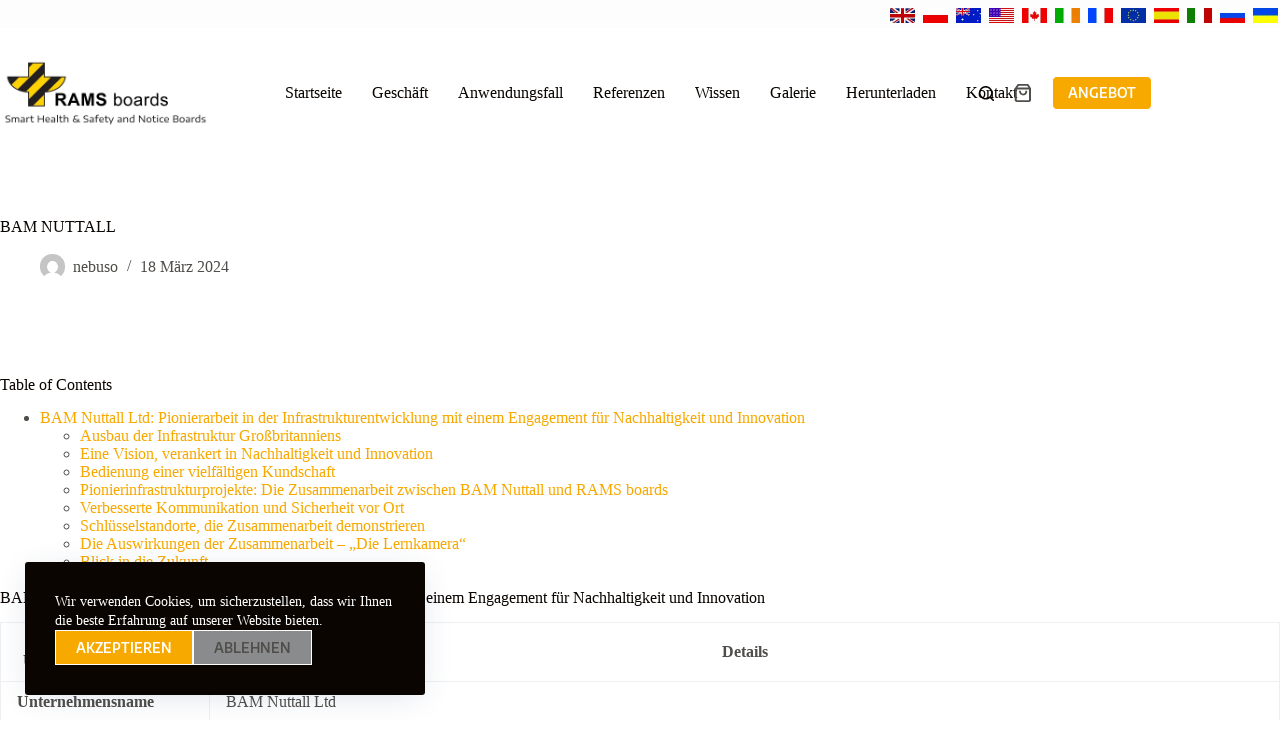

--- FILE ---
content_type: text/html; charset=UTF-8
request_url: https://ramsboards.com/de/testimonial/bam-nuttall-partner/
body_size: 32833
content:
<!doctype html><html lang="de" prefix="og: https://ogp.me/ns#"><head><meta charset="UTF-8"><meta name="viewport" content="width=device-width, initial-scale=1, maximum-scale=5, viewport-fit=cover"><link rel="profile" href="https://gmpg.org/xfn/11"><style id="rams-fonts">/* latin */
@font-face {
  font-family: 'Encode Sans Semi Expanded';
  font-style: normal;
  font-weight: 700;
  font-display: swap;
  src: url(/fonts/ramsboards.woff2) format('woff2');
  unicode-range: U+0000-00FF, U+0131, U+0152-0153, U+02BB-02BC, U+02C6, U+02DA, U+02DC, U+0304, U+0308, U+0329, U+2000-206F, U+2074, U+20AC, U+2122, U+2191, U+2193, U+2212, U+2215, U+FEFF, U+FFFD;
}
body{ font-family: 'Encode Sans Semi Expanded', sans-serif; background: #FFF; padding: 0; margin:0;}
*, *::before, *::after { box-sizing: border-box;}
#post-2881 { text-align: right; margin: 5px 0 5px auto;}
.language a{ padding: 1px; margin: 1px;}
header{ min-height:100px; display: block;position: relative;  z-index: 50;}
[data-sticky*=yes], #header{z-index: 51 !important;}</style><title>BAM NUTTALL - RAMS boards Deutschland</title><meta name="description" content="BAM Nuttall Ltd, ein Eckpfeiler des britischen Bauingenieur- und Bausektors, steht an der Spitze der Infrastrukturentwicklung. Als integraler Teil der Royal"/><meta name="robots" content="follow, index, max-snippet:-1, max-video-preview:-1, max-image-preview:large"/><link rel="canonical" href="https://ramsboards.com/de/testimonial/bam-nuttall-partner/" /><meta property="og:locale" content="de_DE" /><meta property="og:type" content="article" /><meta property="og:title" content="BAM NUTTALL - RAMS boards Deutschland" /><meta property="og:description" content="BAM Nuttall Ltd, ein Eckpfeiler des britischen Bauingenieur- und Bausektors, steht an der Spitze der Infrastrukturentwicklung. Als integraler Teil der Royal" /><meta property="og:url" content="https://ramsboards.com/de/testimonial/bam-nuttall-partner/" /><meta property="og:site_name" content="RAMS Boards Deutschland" /><meta property="og:updated_time" content="2024-03-20T10:49:47+01:00" /><meta property="og:image" content="https://ramsboards.com/de/wp-content/uploads/sites/8/2021/01/bam-nuttall-logo.webp" /><meta property="og:image:secure_url" content="https://ramsboards.com/de/wp-content/uploads/sites/8/2021/01/bam-nuttall-logo.webp" /><meta property="og:image:width" content="446" /><meta property="og:image:height" content="250" /><meta property="og:image:alt" content="Bam Nuttall Logo" /><meta property="og:image:type" content="image/png" /><meta name="twitter:card" content="summary_large_image" /><meta name="twitter:title" content="BAM NUTTALL - RAMS boards Deutschland" /><meta name="twitter:description" content="BAM Nuttall Ltd, ein Eckpfeiler des britischen Bauingenieur- und Bausektors, steht an der Spitze der Infrastrukturentwicklung. Als integraler Teil der Royal" /><meta name="twitter:image" content="https://ramsboards.com/de/wp-content/uploads/sites/8/2021/01/bam-nuttall-logo.webp" /> <script type="application/ld+json" class="rank-math-schema-pro">{"@context":"https://schema.org","@graph":[[{"@context":"https://schema.org","@type":"SiteNavigationElement","@id":"#rank-math-toc","name":"BAM Nuttall Ltd: Pioneering Infrastructure Development with a Commitment to Sustainability and Innovation","url":"https://ramsboards.com/de/testimonial/bam-nuttall-partner/#bam-nuttall-ltd-pioneering-infrastructure-development-with-a-commitment-to-sustainability-and-innovation"},{"@context":"https://schema.org","@type":"SiteNavigationElement","@id":"#rank-math-toc","name":"Expanding the UK`s Infrastructure","url":"https://ramsboards.com/de/testimonial/bam-nuttall-partner/#expanding-the-u-ks-infrastructure"},{"@context":"https://schema.org","@type":"SiteNavigationElement","@id":"#rank-math-toc","name":"A Vision Rooted in Sustainability and Innovation","url":"https://ramsboards.com/de/testimonial/bam-nuttall-partner/#a-vision-rooted-in-sustainability-and-innovation"},{"@context":"https://schema.org","@type":"SiteNavigationElement","@id":"#rank-math-toc","name":"Serving Diverse Clients","url":"https://ramsboards.com/de/testimonial/bam-nuttall-partner/#serving-diverse-clients"},{"@context":"https://schema.org","@type":"SiteNavigationElement","@id":"#rank-math-toc","name":"Pioneering Infrastructure Projects: The BAM Nuttall and RAMS boards Collaboration","url":"https://ramsboards.com/de/testimonial/bam-nuttall-partner/#pioneering-infrastructure-projects-the-bam-nuttall-and-rams-boards-collaboration"},{"@context":"https://schema.org","@type":"SiteNavigationElement","@id":"#rank-math-toc","name":"Enhanced On-Site Communication and Safety","url":"https://ramsboards.com/de/testimonial/bam-nuttall-partner/#enhanced-on-site-communication-and-safety"},{"@context":"https://schema.org","@type":"SiteNavigationElement","@id":"#rank-math-toc","name":"Key Sites Showcasing Collaboration","url":"https://ramsboards.com/de/testimonial/bam-nuttall-partner/#key-sites-showcasing-collaboration"},{"@context":"https://schema.org","@type":"SiteNavigationElement","@id":"#rank-math-toc","name":"The Impact of Collaboration -  u0022The Learning Camerau0022 ","url":"https://ramsboards.com/de/testimonial/bam-nuttall-partner/#the-impact-of-collaboration-the-learning-camera"},{"@context":"https://schema.org","@type":"SiteNavigationElement","@id":"#rank-math-toc","name":"Looking to the Future","url":"https://ramsboards.com/de/testimonial/bam-nuttall-partner/#looking-to-the-future"},{"@context":"https://schema.org","@type":"SiteNavigationElement","@id":"#rank-math-toc","name":"Conclusion","url":"https://ramsboards.com/de/testimonial/bam-nuttall-partner/#conclusion"}],{"@type":["Organization","Person"],"@id":"https://ramsboards.com/de/#person","name":"RAMS Boards Deutschland","url":"https://ramsboards.com/de","logo":{"@type":"ImageObject","@id":"https://ramsboards.com/de/#logo","url":"https://ramsboards.com/de/wp-content/uploads/sites/8/2020/11/rams-boards-logo.webp","contentUrl":"https://ramsboards.com/de/wp-content/uploads/sites/8/2020/11/rams-boards-logo.webp","caption":"RAMS Boards Deutschland","inLanguage":"de"},"image":{"@id":"https://ramsboards.com/de/#logo"},"foundingDate":"2001","brand":"RAMS boards","slogan":"Smart Health &amp; Safety and Notice Boards","vatID":["GB191312821","PL8172185811"],"sameAs":["https://www.linkedin.com/company/rams-boards-ltd/about/","https://www.facebook.com/rams.boards.uk","https://g.page/r/Cad5mihI1ehGEBM/review","https://g.page/r/CSAJh5vfqVftEBM/review"],"founder":[{"@type":"Person","@id":"https://ramsboards.com/#mnowak"},{"@type":"Person","@id":"https://ramsboards.com/#jarosz"}],"employee":[{"@type":"Person","@id":"https://ramsboards.com/#nebuso"},{"@type":"Person","@id":"https://ramsboards.com/#pnowak"}],"address":[{"@type":"PostalAddress","@id":"https://ramsboards.com/#uk","addressRegion":"UK","addressCountry":"United Kingdom","addressLocality":"London","postalCode":"NW2 1NT","streetAddress":"17 Pennine Parade, Pennine Drive"},{"@type":"PostalAddress","@id":"https://ramsboards.com/#pl","addressRegion":"PL","addressCountry":"Polska","addressLocality":"Mielec","postalCode":"39-300","streetAddress":"Wojska Polskiego 9"}],"email":"sales@ramsboards.com","contactPoint":[{"@type":"ContactPoint","telephone":"+442035320639","contactType":"sales and technical support","areaServed":["AT","BE","BG","CY","CZ","DE","DK","EE","ES","FI","FR","GR","HR","HU","IE","IT","LT","LU","LV","MT","NL","PT","RO","SE","SI","SK","UK","IE"],"availableLanguage":["English","Polish"]},{"@type":"ContactPoint","telephone":"+48730830306","contactType":"sales and logistic","areaServed":["PL"],"availableLanguage":["Polski"]}],"areaServed":[{"@type":"AdministrativeArea","name":"Austria"},{"@type":"AdministrativeArea","name":"Belgium"},{"@type":"AdministrativeArea","name":"Bulgaria"},{"@type":"AdministrativeArea","name":"Cyprus"},{"@type":"AdministrativeArea","name":"Czech Republic"},{"@type":"AdministrativeArea","name":"Germany"},{"@type":"AdministrativeArea","name":"Denmark"},{"@type":"AdministrativeArea","name":"Estonia"},{"@type":"AdministrativeArea","name":"Spain"},{"@type":"AdministrativeArea","name":"Finland"},{"@type":"AdministrativeArea","name":"France"},{"@type":"AdministrativeArea","name":"Greece"},{"@type":"AdministrativeArea","name":"Croatia"},{"@type":"AdministrativeArea","name":"Hungary"},{"@type":"AdministrativeArea","name":"Ireland"},{"@type":"AdministrativeArea","name":"Italy"},{"@type":"AdministrativeArea","name":"Lithuania"},{"@type":"AdministrativeArea","name":"Luxembourg"},{"@type":"AdministrativeArea","name":"Latvia"},{"@type":"AdministrativeArea","name":"Malta"},{"@type":"AdministrativeArea","name":"Netherlands"},{"@type":"AdministrativeArea","name":"Poland"},{"@type":"AdministrativeArea","name":"Portugal"},{"@type":"AdministrativeArea","name":"Romania"},{"@type":"AdministrativeArea","name":"Sweden"},{"@type":"AdministrativeArea","name":"Slovenia"},{"@type":"AdministrativeArea","name":"Slovakia"},{"@type":"AdministrativeArea","name":"United Kingdom"},{"@type":"AdministrativeArea","name":"Ireland"},{"@type":"AdministrativeArea","name":"United States"},{"@type":"AdministrativeArea","name":"Canada"}],"keywords":[{"inLanguage":"English","name":"Risk Assessment Method Statement (RAMS)"},{"inLanguage":"English","name":"Work Method Statement (WMS)"},{"inLanguage":"English","name":"Safe Work Method Statements"},{"inLanguage":"English","name":"Risk Assessment Plan"},{"inLanguage":"English","name":"Safe Work Method Statement (SWMS)"},{"inLanguage":"English","name":"OHSE (Occupational Health, Safety and Environment) Plan"},{"inLanguage":"English","name":"The Canadian Method for Risk Evaluation and Assessment (CMREA)"},{"inLanguage":"English","name":"Risk Assessment Exercise"},{"inLanguage":"German","name":"Arbeitssicherheitskonzept"},{"inLanguage":"German","name":"Risikobewertung und Verfahrensanweisung"},{"inLanguage":"German","name":"Verfahrensanweisung"},{"inLanguage":"French","name":"Document unique d'\u00e9valuation des risques professionnels"},{"inLanguage":"Portuguese","name":"An\u00e1lise Preliminar de Risco"},{"inLanguage":"Dutch","name":"Veiligheid, gezondheid en milieu Checklist Aannemers"},{"inLanguage":"Spanish","name":"Plano de Seguridad y Salud"},{"inLanguage":"Spanish","name":"Prevencion de riesgos laborales PRL"},{"inLanguage":"Italian","name":"Valutazione dei Rischi"},{"inLanguage":"Swedish","name":"Arbetsmilj\u00f6plan"},{"inLanguage":"Portuguese","name":"Plano de Preven\u00e7\u00e3o de Riscos"},{"inLanguage":"Danish","name":"SJA (Sikker Job Analyse)"},{"inLanguage":"Turkish","name":"R\u0130SK DE\u011eERLEND\u0130RMES\u0130"},{"inLanguage":"Turkish","name":"R\u0130SK Y\u00d6NET\u0130M\u0130, DE\u011eERLEND\u0130RMES\u0130 VE METODOLOJ\u0130LER\u0130"},{"inLanguage":"Spanish","name":"PRL (Prevencion de riesgos laborales)"},{"inLanguage":"Russian","name":"\u043e\u0446\u0435\u043d\u043a\u0430 \u0440\u0438\u0441\u043a\u0430 \u0438 \u043e\u043f\u0438\u0441\u0430\u043d\u0438\u0435 \u043c\u0435\u0442\u043e\u0434\u0430"},{"inLanguage":"Greek","name":"\u0395\u03ba\u03c4\u03af\u03bc\u03b7\u03c3\u03b7 \u039a\u03b9\u03bd\u03b4\u03cd\u03bd\u03bf\u03c5 (Ekt\u00ed\u0331mi\u0331si\u0331 K\u00edndynou)"},{"inLanguage":"Spanish","name":"Plan de Seguridad en el Trabajo"},{"inLanguage":"Portuguese","name":"Plano de Seguran\u00e7a Ocupacional"},{"inLanguage":"Danish","name":"ASA (Arbejdspladsvurdering)"},{"inLanguage":"German","name":"Gef\u00e4hrdungsbeurteilung"},{"inLanguage":"Russian","name":"\u041f\u043b\u0430\u043d \u041e\u0446\u0435\u043d\u043a\u0438 \u0420\u0438\u0441\u043a\u0430 (Plan Otsenki Riska)"},{"inLanguage":"Romanian","name":"Sistem de Securitate a Muncii"},{"inLanguage":"Norwegian","name":"Risikovurderingsskjema"},{"inLanguage":"Chinese","name":"\u98a8\u96aa\u8a55\u4f30 (Fengxian Pinggu)"},{"inLanguage":"Bulgarian","name":"\u0441\u0442\u0440\u043e\u0439\u043d\u0430 \u043f\u043b\u043e\u0449\u0430\u0434\u043a\u0430"},{"inLanguage":"Croatian","name":"gradili\u0161te"},{"inLanguage":"Czech","name":"staveni\u0161t\u011b"},{"inLanguage":"Danish","name":"byggeplads"},{"inLanguage":"Dutch","name":"bouwplaats"},{"inLanguage":"English","name":"construction site"},{"inLanguage":"Estonian","name":"ehitusplats"},{"inLanguage":"Finnish","name":"rakennusty\u00f6maa"},{"inLanguage":"French","name":"chantier"},{"inLanguage":"German","name":"Baustelle"},{"inLanguage":"Greek","name":"\u03ba\u03b1\u03c4\u03b1\u03c3\u03ba\u03b5\u03c5\u03b1\u03c3\u03c4\u03b9\u03ba\u03ae \u03c0\u03b5\u03c1\u03b9\u03bf\u03c7\u03ae"},{"inLanguage":"Hungarian","name":"\u00e9p\u00edtkez\u00e9si ter\u00fclet"},{"inLanguage":"Irish","name":"l\u00e1ithre\u00e1n t\u00f3g\u00e1la"},{"inLanguage":"Italian","name":"cantiere"},{"inLanguage":"Latvian","name":"b\u016bvlaukums"},{"inLanguage":"Lithuanian","name":"statybviet\u0117"},{"inLanguage":"Maltese","name":"sit tal-kostruzzjoni"},{"inLanguage":"Polish","name":"plac budowy"},{"inLanguage":"Portuguese","name":"local de constru\u00e7\u00e3o"},{"inLanguage":"Romanian","name":"\u0219antier"},{"inLanguage":"Slovak","name":"stavenisko"},{"inLanguage":"Slovenian","name":"gradbi\u0161\u010de"},{"inLanguage":"Spanish","name":"obra de construcci\u00f3n"},{"inLanguage":"Swedish","name":"byggarbetsplats"}]},{"@type":"WebSite","@id":"https://ramsboards.com/de/#website","url":"https://ramsboards.com/de","name":"RAMS Boards Deutschland","publisher":{"@id":"https://ramsboards.com/de/#person"},"inLanguage":"de"},{"@type":"ImageObject","@id":"https://ramsboards.com/de/wp-content/uploads/sites/8/2021/01/bam-nuttall-logo.webp","url":"https://ramsboards.com/de/wp-content/uploads/sites/8/2021/01/bam-nuttall-logo.webp","width":"446","height":"250","caption":"Bam Nuttall Logo","inLanguage":"de"},{"@type":"BreadcrumbList","@id":"https://ramsboards.com/de/testimonial/bam-nuttall-partner/#breadcrumb","itemListElement":[{"@type":"ListItem","position":"1","item":{"@id":"https://ramsboards.com/de","name":"Home"}},{"@type":"ListItem","position":"2","item":{"@id":"https://ramsboards.com/de/testimonial/","name":"Partner"}},{"@type":"ListItem","position":"3","item":{"@id":"https://ramsboards.com/de/bam-nuttall-logo/","name":"Bam Nuttall Logo"}},{"@type":"ListItem","position":"4","item":{"@id":"https://ramsboards.com/de/testimonial/bam-nuttall-partner/","name":"BAM NUTTALL"}}]},{"@type":"WebPage","@id":"https://ramsboards.com/de/testimonial/bam-nuttall-partner/#webpage","url":"https://ramsboards.com/de/testimonial/bam-nuttall-partner/","name":"BAM NUTTALL - RAMS boards Deutschland","datePublished":"2024-03-18T15:07:09+01:00","dateModified":"2024-03-20T10:49:47+01:00","isPartOf":{"@id":"https://ramsboards.com/de/#website"},"primaryImageOfPage":{"@id":"https://ramsboards.com/de/wp-content/uploads/sites/8/2021/01/bam-nuttall-logo.webp"},"inLanguage":"de","breadcrumb":{"@id":"https://ramsboards.com/de/testimonial/bam-nuttall-partner/#breadcrumb"},"license":{"@id":"https://creativecommons.org/licenses/by-nc-sa/4.0/"}}]}</script> <style id='wp-img-auto-sizes-contain-inline-css'>img:is([sizes=auto i],[sizes^="auto," i]){contain-intrinsic-size:3000px 1500px}
/*# sourceURL=wp-img-auto-sizes-contain-inline-css */</style><link rel='stylesheet' id='blocksy-dynamic-global-css' href='https://ramsboards.com/de/wp-content/uploads/sites/8/blocksy/css/global.css' media='all' /><link rel='stylesheet' id='ugb-style-css-css' href='https://ramsboards.com/de/wp-content/plugins/stackable-ultimate-gutenberg-blocks/dist/frontend_blocks.css' media='all' /><style id='ugb-style-css-inline-css'>:root {--stk-block-width-default-detected: 1290px;}
#start-resizable-editor-section{display:none}@media only screen and (min-width:1000px){:where(.has-text-align-left) .stk-block-divider{--stk-dots-margin-left:0;--stk-dots-margin-right:auto}:where(.has-text-align-right) .stk-block-divider{--stk-dots-margin-right:0;--stk-dots-margin-left:auto}:where(.has-text-align-center) .stk-block-divider{--stk-dots-margin-right:auto;--stk-dots-margin-left:auto}.stk-block.stk-block-divider.has-text-align-center{--stk-dots-margin-right:auto;--stk-dots-margin-left:auto}.stk-block.stk-block-divider.has-text-align-right{--stk-dots-margin-right:0;--stk-dots-margin-left:auto}.stk-block.stk-block-divider.has-text-align-left{--stk-dots-margin-left:0;--stk-dots-margin-right:auto}.stk-block-feature>*>.stk-row{flex-wrap:var(--stk-feature-flex-wrap,nowrap)}.stk-row{flex-wrap:nowrap}.stk--hide-desktop,.stk--hide-desktop.stk-block{display:none!important}}@media only screen and (min-width:690px){:where(body:not(.wp-admin) .stk-block-column:first-child:nth-last-child(2)){flex:1 1 calc(50% - var(--stk-column-gap, 0px)*1/2)!important}:where(body:not(.wp-admin) .stk-block-column:nth-child(2):last-child){flex:1 1 calc(50% - var(--stk-column-gap, 0px)*1/2)!important}:where(body:not(.wp-admin) .stk-block-column:first-child:nth-last-child(3)){flex:1 1 calc(33.33333% - var(--stk-column-gap, 0px)*2/3)!important}:where(body:not(.wp-admin) .stk-block-column:nth-child(2):nth-last-child(2)){flex:1 1 calc(33.33333% - var(--stk-column-gap, 0px)*2/3)!important}:where(body:not(.wp-admin) .stk-block-column:nth-child(3):last-child){flex:1 1 calc(33.33333% - var(--stk-column-gap, 0px)*2/3)!important}:where(body:not(.wp-admin) .stk-block-column:first-child:nth-last-child(4)){flex:1 1 calc(25% - var(--stk-column-gap, 0px)*3/4)!important}:where(body:not(.wp-admin) .stk-block-column:nth-child(2):nth-last-child(3)){flex:1 1 calc(25% - var(--stk-column-gap, 0px)*3/4)!important}:where(body:not(.wp-admin) .stk-block-column:nth-child(3):nth-last-child(2)){flex:1 1 calc(25% - var(--stk-column-gap, 0px)*3/4)!important}:where(body:not(.wp-admin) .stk-block-column:nth-child(4):last-child){flex:1 1 calc(25% - var(--stk-column-gap, 0px)*3/4)!important}:where(body:not(.wp-admin) .stk-block-column:first-child:nth-last-child(5)){flex:1 1 calc(20% - var(--stk-column-gap, 0px)*4/5)!important}:where(body:not(.wp-admin) .stk-block-column:nth-child(2):nth-last-child(4)){flex:1 1 calc(20% - var(--stk-column-gap, 0px)*4/5)!important}:where(body:not(.wp-admin) .stk-block-column:nth-child(3):nth-last-child(3)){flex:1 1 calc(20% - var(--stk-column-gap, 0px)*4/5)!important}:where(body:not(.wp-admin) .stk-block-column:nth-child(4):nth-last-child(2)){flex:1 1 calc(20% - var(--stk-column-gap, 0px)*4/5)!important}:where(body:not(.wp-admin) .stk-block-column:nth-child(5):last-child){flex:1 1 calc(20% - var(--stk-column-gap, 0px)*4/5)!important}:where(body:not(.wp-admin) .stk-block-column:first-child:nth-last-child(6)){flex:1 1 calc(16.66667% - var(--stk-column-gap, 0px)*5/6)!important}:where(body:not(.wp-admin) .stk-block-column:nth-child(2):nth-last-child(5)){flex:1 1 calc(16.66667% - var(--stk-column-gap, 0px)*5/6)!important}:where(body:not(.wp-admin) .stk-block-column:nth-child(3):nth-last-child(4)){flex:1 1 calc(16.66667% - var(--stk-column-gap, 0px)*5/6)!important}:where(body:not(.wp-admin) .stk-block-column:nth-child(4):nth-last-child(3)){flex:1 1 calc(16.66667% - var(--stk-column-gap, 0px)*5/6)!important}:where(body:not(.wp-admin) .stk-block-column:nth-child(5):nth-last-child(2)){flex:1 1 calc(16.66667% - var(--stk-column-gap, 0px)*5/6)!important}:where(body:not(.wp-admin) .stk-block-column:nth-child(6):last-child){flex:1 1 calc(16.66667% - var(--stk-column-gap, 0px)*5/6)!important}.stk-block .stk-block.aligncenter,.stk-block-carousel:is(.aligncenter,.alignwide,.alignfull)>:where(.stk-block-carousel__content-wrapper)>.stk-content-align:not(.alignwide):not(.alignfull),.stk-block:is(.aligncenter,.alignwide,.alignfull)>.stk-content-align:not(.alignwide):not(.alignfull){margin-left:auto;margin-right:auto;max-width:var(--stk-block-default-width,var(--stk-block-width-default-detected,900px));width:100%}.stk-block .stk-block.alignwide,.stk-block-carousel:is(.aligncenter,.alignwide,.alignfull)>:where(.stk-block-carousel__content-wrapper)>.stk-content-align.alignwide,.stk-block:is(.aligncenter,.alignwide,.alignfull)>.stk-content-align.alignwide{margin-left:auto;margin-right:auto;max-width:var(--stk-block-wide-width,var(--stk-block-width-wide-detected,80vw));width:100%}.stk-row.stk-columns-2>.stk-column{flex:1 1 50%;max-width:50%}.stk-row.stk-columns-3>.stk-column{flex:1 1 33.3333333333%;max-width:33.3333333333%}.stk-row.stk-columns-4>.stk-column{flex:1 1 25%;max-width:25%}.stk-row.stk-columns-5>.stk-column{flex:1 1 20%;max-width:20%}.stk-row.stk-columns-6>.stk-column{flex:1 1 16.6666666667%;max-width:16.6666666667%}.stk-row.stk-columns-7>.stk-column{flex:1 1 14.2857142857%;max-width:14.2857142857%}.stk-row.stk-columns-8>.stk-column{flex:1 1 12.5%;max-width:12.5%}.stk-row.stk-columns-9>.stk-column{flex:1 1 11.1111111111%;max-width:11.1111111111%}.stk-row.stk-columns-10>.stk-column{flex:1 1 10%;max-width:10%}.stk-block-tabs>.stk-inner-blocks.stk-block-tabs--vertical{grid-template-columns:auto 1fr auto}.stk-block-tabs>.stk-inner-blocks.stk-block-tabs--vertical>.stk-block-tab-labels:first-child{grid-column:1/2}.stk-block-tabs>.stk-inner-blocks.stk-block-tabs--vertical>.stk-block-tab-content:last-child{grid-column:2/4}.stk-block-tabs>.stk-inner-blocks.stk-block-tabs--vertical>.stk-block-tab-content:first-child{grid-column:1/3}.stk-block-tabs>.stk-inner-blocks.stk-block-tabs--vertical>.stk-block-tab-labels:last-child{grid-column:3/4}}@media only screen and (min-width:690px) and (max-width:999px){.stk-button-group:is(.stk--collapse-on-tablet)>.block-editor-inner-blocks>.block-editor-block-list__layout>[data-block]{margin-inline-end:var(--stk-alignment-margin-right);margin-inline-start:var(--stk-alignment-margin-left)}:where(.has-text-align-left-tablet) .stk-block-divider{--stk-dots-margin-left:0;--stk-dots-margin-right:auto}:where(.has-text-align-right-tablet) .stk-block-divider{--stk-dots-margin-right:0;--stk-dots-margin-left:auto}:where(.has-text-align-center-tablet) .stk-block-divider{--stk-dots-margin-right:auto;--stk-dots-margin-left:auto}.stk--hide-tablet,.stk--hide-tablet.stk-block{display:none!important}.stk-button-group:is(.stk--collapse-on-tablet) .stk-block:is(.stk-block-button,.stk-block-icon-button){margin-inline-end:var(--stk-alignment-margin-right);margin-inline-start:var(--stk-alignment-margin-left)}}@media only screen and (max-width:999px){.stk-block-button{min-width:-moz-fit-content;min-width:fit-content}.stk-block.stk-block-divider.has-text-align-center-tablet{--stk-dots-margin-right:auto;--stk-dots-margin-left:auto}.stk-block.stk-block-divider.has-text-align-right-tablet{--stk-dots-margin-right:0;--stk-dots-margin-left:auto}.stk-block.stk-block-divider.has-text-align-left-tablet{--stk-dots-margin-left:0;--stk-dots-margin-right:auto}.stk-block-timeline.stk-block-timeline__ios-polyfill{--fixed-bg:linear-gradient(to bottom,var(--line-accent-bg-color,#000) 0,var(--line-accent-bg-color-2,#000) var(--line-accent-bg-location,50%))}.has-text-align-center-tablet{--stk-alignment-padding-left:0;--stk-alignment-justify-content:center;--stk-alignment-text-align:center;--stk-alignment-margin-left:auto;--stk-alignment-margin-right:auto;text-align:var(--stk-alignment-text-align,start)}.has-text-align-left-tablet{--stk-alignment-justify-content:flex-start;--stk-alignment-text-align:start;--stk-alignment-margin-left:0;--stk-alignment-margin-right:auto;text-align:var(--stk-alignment-text-align,start)}.has-text-align-right-tablet{--stk-alignment-justify-content:flex-end;--stk-alignment-text-align:end;--stk-alignment-margin-left:auto;--stk-alignment-margin-right:0;text-align:var(--stk-alignment-text-align,start)}.has-text-align-justify-tablet{--stk-alignment-text-align:justify}.has-text-align-space-between-tablet{--stk-alignment-justify-content:space-between}.has-text-align-space-around-tablet{--stk-alignment-justify-content:space-around}.has-text-align-space-evenly-tablet{--stk-alignment-justify-content:space-evenly}}@media only screen and (max-width:689px){.stk-button-group:is(.stk--collapse-on-mobile)>.block-editor-inner-blocks>.block-editor-block-list__layout>[data-block],.stk-button-group:is(.stk--collapse-on-tablet)>.block-editor-inner-blocks>.block-editor-block-list__layout>[data-block]{margin-inline-end:var(--stk-alignment-margin-right);margin-inline-start:var(--stk-alignment-margin-left)}.entry-content .stk-block.stk-has-top-separator{padding-top:23vw}.entry-content .stk-block.stk-has-bottom-separator{padding-bottom:23vw}.entry-content .stk-block .stk-separator__wrapper{height:23vw}.stk-block-carousel.stk--hide-mobile-arrows>.stk-block-carousel__content-wrapper>*>.stk-block-carousel__buttons,.stk-block-carousel.stk--hide-mobile-dots>.stk-block-carousel__content-wrapper>.stk-block-carousel__dots{display:none}:where(.has-text-align-left-mobile) .stk-block-divider{--stk-dots-margin-left:0;--stk-dots-margin-right:auto}:where(.has-text-align-right-mobile) .stk-block-divider{--stk-dots-margin-right:0;--stk-dots-margin-left:auto}:where(.has-text-align-center-mobile) .stk-block-divider{--stk-dots-margin-right:auto;--stk-dots-margin-left:auto}.stk-block.stk-block-divider.has-text-align-center-mobile{--stk-dots-margin-right:auto;--stk-dots-margin-left:auto}.stk-block.stk-block-divider.has-text-align-right-mobile{--stk-dots-margin-right:0;--stk-dots-margin-left:auto}.stk-block.stk-block-divider.has-text-align-left-mobile{--stk-dots-margin-left:0;--stk-dots-margin-right:auto}.stk-block.stk-block-feature:is(.is-style-default,.is-style-horizontal)>.stk-container>.stk-inner-blocks.stk-block-content{flex-direction:column-reverse}.stk-block-posts{--stk-columns:1}.stk-block-tab-labels:not(.stk-block-tab-labels--wrap-mobile){overflow-x:auto!important;width:100%}.stk-block-tab-labels:not(.stk-block-tab-labels--wrap-mobile)::-webkit-scrollbar{height:0!important}.stk-block-tab-labels:not(.stk-block-tab-labels--wrap-mobile) .stk-block-tab-labels__wrapper{flex-wrap:nowrap;min-width:-webkit-fill-available;min-width:fill-available;width:max-content}.stk-block.stk-block-timeline{--content-line:0!important;padding-top:0}.stk-block-timeline>.stk-inner-blocks{align-items:flex-start;grid-template-columns:var(--line-dot-size,16px) 1fr;grid-template-rows:auto 1fr;padding-left:16px}.stk-block-timeline>.stk-inner-blocks:after{inset-inline-start:calc(var(--line-dot-size, 16px)/2 - var(--line-bg-width, 3px)/2 + 16px)}.stk-block-timeline .stk-block-timeline__middle{inset-block-start:8px;inset-inline-start:16px;position:absolute}.stk-block-timeline .stk-block-timeline__content{grid-column:2/3;grid-row:2/3;text-align:start}.stk-block-timeline .stk-block-timeline__date{grid-column:2/3;grid-row:1/2;text-align:start}.stk-block-timeline>.stk-inner-blocks:after{bottom:calc(100% - var(--line-dot-size, 16px)/2 - .5em);top:calc(var(--line-dot-size, 16px)/2 + .5em)}.stk-block-timeline+.stk-block-timeline>.stk-inner-blocks:after{top:-16px}:root{--stk-block-margin-bottom:16px;--stk-column-margin:8px;--stk-container-padding:24px;--stk-container-padding-large:32px 24px;--stk-container-padding-small:8px 24px;--stk-block-background-padding:16px}.stk-block .stk-block:is(.aligncenter,.alignwide),.stk-block:is(.aligncenter,.alignwide,.alignfull)>.stk-content-align.alignwide,.stk-block:is(.aligncenter,.alignwide,.alignfull)>.stk-content-align:not(.alignwide):not(.alignfull){width:100%}.stk-column{flex:1 1 100%;max-width:100%}.stk--hide-mobile,.stk--hide-mobile.stk-block{display:none!important}.stk-button-group:is(.stk--collapse-on-mobile) .stk-block:is(.stk-block-button,.stk-block-icon-button),.stk-button-group:is(.stk--collapse-on-tablet) .stk-block:is(.stk-block-button,.stk-block-icon-button){margin-inline-end:var(--stk-alignment-margin-right);margin-inline-start:var(--stk-alignment-margin-left)}.has-text-align-center-mobile{--stk-alignment-padding-left:0;--stk-alignment-justify-content:center;--stk-alignment-text-align:center;--stk-alignment-margin-left:auto;--stk-alignment-margin-right:auto;text-align:var(--stk-alignment-text-align,start)}.has-text-align-left-mobile{--stk-alignment-justify-content:flex-start;--stk-alignment-text-align:start;--stk-alignment-margin-left:0;--stk-alignment-margin-right:auto;text-align:var(--stk-alignment-text-align,start)}.has-text-align-right-mobile{--stk-alignment-justify-content:flex-end;--stk-alignment-text-align:end;--stk-alignment-margin-left:auto;--stk-alignment-margin-right:0;text-align:var(--stk-alignment-text-align,start)}.has-text-align-justify-mobile{--stk-alignment-text-align:justify}.has-text-align-space-between-mobile{--stk-alignment-justify-content:space-between}.has-text-align-space-around-mobile{--stk-alignment-justify-content:space-around}.has-text-align-space-evenly-mobile{--stk-alignment-justify-content:space-evenly}.stk-block-tabs>.stk-inner-blocks{grid-template-columns:1fr}.stk-block-tabs>.stk-inner-blocks>.stk-block-tab-labels:last-child{grid-row:1/2}}#end-resizable-editor-section{display:none}
/*# sourceURL=ugb-style-css-inline-css */</style><style id='ugb-style-css-nodep-inline-css'>/* Global Color Schemes (background-scheme-default-3) */
.stk--background-scheme--scheme-default-3{--stk-block-background-color:#0f0e17;--stk-heading-color:#fffffe;--stk-text-color:#fffffe;--stk-link-color:#f00069;--stk-accent-color:#f00069;--stk-subtitle-color:#f00069;--stk-button-background-color:#f00069;--stk-button-text-color:#fffffe;--stk-button-outline-color:#fffffe;}
/* Global Color Schemes (container-scheme-default-3) */
.stk--container-scheme--scheme-default-3{--stk-container-background-color:#0f0e17;--stk-heading-color:#fffffe;--stk-text-color:#fffffe;--stk-link-color:#f00069;--stk-accent-color:#f00069;--stk-subtitle-color:#f00069;--stk-button-background-color:#f00069;--stk-button-text-color:#fffffe;--stk-button-outline-color:#fffffe;}
/* Global Preset Controls */
:root{--stk--preset--font-size--small:var(--wp--preset--font-size--small);--stk--preset--font-size--medium:var(--wp--preset--font-size--medium);--stk--preset--font-size--large:var(--wp--preset--font-size--large);--stk--preset--font-size--x-large:var(--wp--preset--font-size--x-large);--stk--preset--font-size--xx-large:var(--wp--preset--font-size--xx-large);--stk--preset--spacing--20:var(--wp--preset--spacing--20);--stk--preset--spacing--30:var(--wp--preset--spacing--30);--stk--preset--spacing--40:var(--wp--preset--spacing--40);--stk--preset--spacing--50:var(--wp--preset--spacing--50);--stk--preset--spacing--60:var(--wp--preset--spacing--60);--stk--preset--spacing--70:var(--wp--preset--spacing--70);--stk--preset--spacing--80:var(--wp--preset--spacing--80);}
/*# sourceURL=ugb-style-css-nodep-inline-css */</style><link rel='stylesheet' id='wp-block-library-css' href='https://ramsboards.com/de/wp-includes/css/dist/block-library/style.min.css' media='all' /><style id='global-styles-inline-css'>:root{--wp--preset--aspect-ratio--square: 1;--wp--preset--aspect-ratio--4-3: 4/3;--wp--preset--aspect-ratio--3-4: 3/4;--wp--preset--aspect-ratio--3-2: 3/2;--wp--preset--aspect-ratio--2-3: 2/3;--wp--preset--aspect-ratio--16-9: 16/9;--wp--preset--aspect-ratio--9-16: 9/16;--wp--preset--color--black: #000000;--wp--preset--color--cyan-bluish-gray: #abb8c3;--wp--preset--color--white: #ffffff;--wp--preset--color--pale-pink: #f78da7;--wp--preset--color--vivid-red: #cf2e2e;--wp--preset--color--luminous-vivid-orange: #ff6900;--wp--preset--color--luminous-vivid-amber: #fcb900;--wp--preset--color--light-green-cyan: #7bdcb5;--wp--preset--color--vivid-green-cyan: #00d084;--wp--preset--color--pale-cyan-blue: #8ed1fc;--wp--preset--color--vivid-cyan-blue: #0693e3;--wp--preset--color--vivid-purple: #9b51e0;--wp--preset--color--palette-color-1: var(--theme-palette-color-1, #f7a900);--wp--preset--color--palette-color-2: var(--theme-palette-color-2, #fcb424);--wp--preset--color--palette-color-3: var(--theme-palette-color-3, #504e4a);--wp--preset--color--palette-color-4: var(--theme-palette-color-4, #0a0500);--wp--preset--color--palette-color-5: var(--theme-palette-color-5, #edeff2);--wp--preset--color--palette-color-6: var(--theme-palette-color-6, #f9fafb);--wp--preset--color--palette-color-7: var(--theme-palette-color-7, #FDFDFD);--wp--preset--color--palette-color-8: var(--theme-palette-color-8, #ffffff);--wp--preset--gradient--vivid-cyan-blue-to-vivid-purple: linear-gradient(135deg,rgb(6,147,227) 0%,rgb(155,81,224) 100%);--wp--preset--gradient--light-green-cyan-to-vivid-green-cyan: linear-gradient(135deg,rgb(122,220,180) 0%,rgb(0,208,130) 100%);--wp--preset--gradient--luminous-vivid-amber-to-luminous-vivid-orange: linear-gradient(135deg,rgb(252,185,0) 0%,rgb(255,105,0) 100%);--wp--preset--gradient--luminous-vivid-orange-to-vivid-red: linear-gradient(135deg,rgb(255,105,0) 0%,rgb(207,46,46) 100%);--wp--preset--gradient--very-light-gray-to-cyan-bluish-gray: linear-gradient(135deg,rgb(238,238,238) 0%,rgb(169,184,195) 100%);--wp--preset--gradient--cool-to-warm-spectrum: linear-gradient(135deg,rgb(74,234,220) 0%,rgb(151,120,209) 20%,rgb(207,42,186) 40%,rgb(238,44,130) 60%,rgb(251,105,98) 80%,rgb(254,248,76) 100%);--wp--preset--gradient--blush-light-purple: linear-gradient(135deg,rgb(255,206,236) 0%,rgb(152,150,240) 100%);--wp--preset--gradient--blush-bordeaux: linear-gradient(135deg,rgb(254,205,165) 0%,rgb(254,45,45) 50%,rgb(107,0,62) 100%);--wp--preset--gradient--luminous-dusk: linear-gradient(135deg,rgb(255,203,112) 0%,rgb(199,81,192) 50%,rgb(65,88,208) 100%);--wp--preset--gradient--pale-ocean: linear-gradient(135deg,rgb(255,245,203) 0%,rgb(182,227,212) 50%,rgb(51,167,181) 100%);--wp--preset--gradient--electric-grass: linear-gradient(135deg,rgb(202,248,128) 0%,rgb(113,206,126) 100%);--wp--preset--gradient--midnight: linear-gradient(135deg,rgb(2,3,129) 0%,rgb(40,116,252) 100%);--wp--preset--gradient--juicy-peach: linear-gradient(to right, #ffecd2 0%, #fcb69f 100%);--wp--preset--gradient--young-passion: linear-gradient(to right, #ff8177 0%, #ff867a 0%, #ff8c7f 21%, #f99185 52%, #cf556c 78%, #b12a5b 100%);--wp--preset--gradient--true-sunset: linear-gradient(to right, #fa709a 0%, #fee140 100%);--wp--preset--gradient--morpheus-den: linear-gradient(to top, #30cfd0 0%, #330867 100%);--wp--preset--gradient--plum-plate: linear-gradient(135deg, #667eea 0%, #764ba2 100%);--wp--preset--gradient--aqua-splash: linear-gradient(15deg, #13547a 0%, #80d0c7 100%);--wp--preset--gradient--love-kiss: linear-gradient(to top, #ff0844 0%, #ffb199 100%);--wp--preset--gradient--new-retrowave: linear-gradient(to top, #3b41c5 0%, #a981bb 49%, #ffc8a9 100%);--wp--preset--gradient--plum-bath: linear-gradient(to top, #cc208e 0%, #6713d2 100%);--wp--preset--gradient--high-flight: linear-gradient(to right, #0acffe 0%, #495aff 100%);--wp--preset--gradient--teen-party: linear-gradient(-225deg, #FF057C 0%, #8D0B93 50%, #321575 100%);--wp--preset--gradient--fabled-sunset: linear-gradient(-225deg, #231557 0%, #44107A 29%, #FF1361 67%, #FFF800 100%);--wp--preset--gradient--arielle-smile: radial-gradient(circle 248px at center, #16d9e3 0%, #30c7ec 47%, #46aef7 100%);--wp--preset--gradient--itmeo-branding: linear-gradient(180deg, #2af598 0%, #009efd 100%);--wp--preset--gradient--deep-blue: linear-gradient(to right, #6a11cb 0%, #2575fc 100%);--wp--preset--gradient--strong-bliss: linear-gradient(to right, #f78ca0 0%, #f9748f 19%, #fd868c 60%, #fe9a8b 100%);--wp--preset--gradient--sweet-period: linear-gradient(to top, #3f51b1 0%, #5a55ae 13%, #7b5fac 25%, #8f6aae 38%, #a86aa4 50%, #cc6b8e 62%, #f18271 75%, #f3a469 87%, #f7c978 100%);--wp--preset--gradient--purple-division: linear-gradient(to top, #7028e4 0%, #e5b2ca 100%);--wp--preset--gradient--cold-evening: linear-gradient(to top, #0c3483 0%, #a2b6df 100%, #6b8cce 100%, #a2b6df 100%);--wp--preset--gradient--mountain-rock: linear-gradient(to right, #868f96 0%, #596164 100%);--wp--preset--gradient--desert-hump: linear-gradient(to top, #c79081 0%, #dfa579 100%);--wp--preset--gradient--ethernal-constance: linear-gradient(to top, #09203f 0%, #537895 100%);--wp--preset--gradient--happy-memories: linear-gradient(-60deg, #ff5858 0%, #f09819 100%);--wp--preset--gradient--grown-early: linear-gradient(to top, #0ba360 0%, #3cba92 100%);--wp--preset--gradient--morning-salad: linear-gradient(-225deg, #B7F8DB 0%, #50A7C2 100%);--wp--preset--gradient--night-call: linear-gradient(-225deg, #AC32E4 0%, #7918F2 48%, #4801FF 100%);--wp--preset--gradient--mind-crawl: linear-gradient(-225deg, #473B7B 0%, #3584A7 51%, #30D2BE 100%);--wp--preset--gradient--angel-care: linear-gradient(-225deg, #FFE29F 0%, #FFA99F 48%, #FF719A 100%);--wp--preset--gradient--juicy-cake: linear-gradient(to top, #e14fad 0%, #f9d423 100%);--wp--preset--gradient--rich-metal: linear-gradient(to right, #d7d2cc 0%, #304352 100%);--wp--preset--gradient--mole-hall: linear-gradient(-20deg, #616161 0%, #9bc5c3 100%);--wp--preset--gradient--cloudy-knoxville: linear-gradient(120deg, #fdfbfb 0%, #ebedee 100%);--wp--preset--gradient--soft-grass: linear-gradient(to top, #c1dfc4 0%, #deecdd 100%);--wp--preset--gradient--saint-petersburg: linear-gradient(135deg, #f5f7fa 0%, #c3cfe2 100%);--wp--preset--gradient--everlasting-sky: linear-gradient(135deg, #fdfcfb 0%, #e2d1c3 100%);--wp--preset--gradient--kind-steel: linear-gradient(-20deg, #e9defa 0%, #fbfcdb 100%);--wp--preset--gradient--over-sun: linear-gradient(60deg, #abecd6 0%, #fbed96 100%);--wp--preset--gradient--premium-white: linear-gradient(to top, #d5d4d0 0%, #d5d4d0 1%, #eeeeec 31%, #efeeec 75%, #e9e9e7 100%);--wp--preset--gradient--clean-mirror: linear-gradient(45deg, #93a5cf 0%, #e4efe9 100%);--wp--preset--gradient--wild-apple: linear-gradient(to top, #d299c2 0%, #fef9d7 100%);--wp--preset--gradient--snow-again: linear-gradient(to top, #e6e9f0 0%, #eef1f5 100%);--wp--preset--gradient--confident-cloud: linear-gradient(to top, #dad4ec 0%, #dad4ec 1%, #f3e7e9 100%);--wp--preset--gradient--glass-water: linear-gradient(to top, #dfe9f3 0%, white 100%);--wp--preset--gradient--perfect-white: linear-gradient(-225deg, #E3FDF5 0%, #FFE6FA 100%);--wp--preset--font-size--small: 13px;--wp--preset--font-size--medium: 20px;--wp--preset--font-size--large: clamp(22px, 1.375rem + ((1vw - 3.2px) * 0.625), 30px);--wp--preset--font-size--x-large: clamp(30px, 1.875rem + ((1vw - 3.2px) * 1.563), 50px);--wp--preset--font-size--xx-large: clamp(45px, 2.813rem + ((1vw - 3.2px) * 2.734), 80px);--wp--preset--spacing--20: 0.44rem;--wp--preset--spacing--30: 0.67rem;--wp--preset--spacing--40: 1rem;--wp--preset--spacing--50: 1.5rem;--wp--preset--spacing--60: 2.25rem;--wp--preset--spacing--70: 3.38rem;--wp--preset--spacing--80: 5.06rem;--wp--preset--shadow--natural: 6px 6px 9px rgba(0, 0, 0, 0.2);--wp--preset--shadow--deep: 12px 12px 50px rgba(0, 0, 0, 0.4);--wp--preset--shadow--sharp: 6px 6px 0px rgba(0, 0, 0, 0.2);--wp--preset--shadow--outlined: 6px 6px 0px -3px rgb(255, 255, 255), 6px 6px rgb(0, 0, 0);--wp--preset--shadow--crisp: 6px 6px 0px rgb(0, 0, 0);}:root { --wp--style--global--content-size: var(--theme-block-max-width);--wp--style--global--wide-size: var(--theme-block-wide-max-width); }:where(body) { margin: 0; }.wp-site-blocks > .alignleft { float: left; margin-right: 2em; }.wp-site-blocks > .alignright { float: right; margin-left: 2em; }.wp-site-blocks > .aligncenter { justify-content: center; margin-left: auto; margin-right: auto; }:where(.wp-site-blocks) > * { margin-block-start: var(--theme-content-spacing); margin-block-end: 0; }:where(.wp-site-blocks) > :first-child { margin-block-start: 0; }:where(.wp-site-blocks) > :last-child { margin-block-end: 0; }:root { --wp--style--block-gap: var(--theme-content-spacing); }:root :where(.is-layout-flow) > :first-child{margin-block-start: 0;}:root :where(.is-layout-flow) > :last-child{margin-block-end: 0;}:root :where(.is-layout-flow) > *{margin-block-start: var(--theme-content-spacing);margin-block-end: 0;}:root :where(.is-layout-constrained) > :first-child{margin-block-start: 0;}:root :where(.is-layout-constrained) > :last-child{margin-block-end: 0;}:root :where(.is-layout-constrained) > *{margin-block-start: var(--theme-content-spacing);margin-block-end: 0;}:root :where(.is-layout-flex){gap: var(--theme-content-spacing);}:root :where(.is-layout-grid){gap: var(--theme-content-spacing);}.is-layout-flow > .alignleft{float: left;margin-inline-start: 0;margin-inline-end: 2em;}.is-layout-flow > .alignright{float: right;margin-inline-start: 2em;margin-inline-end: 0;}.is-layout-flow > .aligncenter{margin-left: auto !important;margin-right: auto !important;}.is-layout-constrained > .alignleft{float: left;margin-inline-start: 0;margin-inline-end: 2em;}.is-layout-constrained > .alignright{float: right;margin-inline-start: 2em;margin-inline-end: 0;}.is-layout-constrained > .aligncenter{margin-left: auto !important;margin-right: auto !important;}.is-layout-constrained > :where(:not(.alignleft):not(.alignright):not(.alignfull)){max-width: var(--wp--style--global--content-size);margin-left: auto !important;margin-right: auto !important;}.is-layout-constrained > .alignwide{max-width: var(--wp--style--global--wide-size);}body .is-layout-flex{display: flex;}.is-layout-flex{flex-wrap: wrap;align-items: center;}.is-layout-flex > :is(*, div){margin: 0;}body .is-layout-grid{display: grid;}.is-layout-grid > :is(*, div){margin: 0;}body{padding-top: 0px;padding-right: 0px;padding-bottom: 0px;padding-left: 0px;}:root :where(.wp-element-button, .wp-block-button__link){font-style: inherit;font-weight: inherit;letter-spacing: inherit;text-transform: inherit;}.has-black-color{color: var(--wp--preset--color--black) !important;}.has-cyan-bluish-gray-color{color: var(--wp--preset--color--cyan-bluish-gray) !important;}.has-white-color{color: var(--wp--preset--color--white) !important;}.has-pale-pink-color{color: var(--wp--preset--color--pale-pink) !important;}.has-vivid-red-color{color: var(--wp--preset--color--vivid-red) !important;}.has-luminous-vivid-orange-color{color: var(--wp--preset--color--luminous-vivid-orange) !important;}.has-luminous-vivid-amber-color{color: var(--wp--preset--color--luminous-vivid-amber) !important;}.has-light-green-cyan-color{color: var(--wp--preset--color--light-green-cyan) !important;}.has-vivid-green-cyan-color{color: var(--wp--preset--color--vivid-green-cyan) !important;}.has-pale-cyan-blue-color{color: var(--wp--preset--color--pale-cyan-blue) !important;}.has-vivid-cyan-blue-color{color: var(--wp--preset--color--vivid-cyan-blue) !important;}.has-vivid-purple-color{color: var(--wp--preset--color--vivid-purple) !important;}.has-palette-color-1-color{color: var(--wp--preset--color--palette-color-1) !important;}.has-palette-color-2-color{color: var(--wp--preset--color--palette-color-2) !important;}.has-palette-color-3-color{color: var(--wp--preset--color--palette-color-3) !important;}.has-palette-color-4-color{color: var(--wp--preset--color--palette-color-4) !important;}.has-palette-color-5-color{color: var(--wp--preset--color--palette-color-5) !important;}.has-palette-color-6-color{color: var(--wp--preset--color--palette-color-6) !important;}.has-palette-color-7-color{color: var(--wp--preset--color--palette-color-7) !important;}.has-palette-color-8-color{color: var(--wp--preset--color--palette-color-8) !important;}.has-black-background-color{background-color: var(--wp--preset--color--black) !important;}.has-cyan-bluish-gray-background-color{background-color: var(--wp--preset--color--cyan-bluish-gray) !important;}.has-white-background-color{background-color: var(--wp--preset--color--white) !important;}.has-pale-pink-background-color{background-color: var(--wp--preset--color--pale-pink) !important;}.has-vivid-red-background-color{background-color: var(--wp--preset--color--vivid-red) !important;}.has-luminous-vivid-orange-background-color{background-color: var(--wp--preset--color--luminous-vivid-orange) !important;}.has-luminous-vivid-amber-background-color{background-color: var(--wp--preset--color--luminous-vivid-amber) !important;}.has-light-green-cyan-background-color{background-color: var(--wp--preset--color--light-green-cyan) !important;}.has-vivid-green-cyan-background-color{background-color: var(--wp--preset--color--vivid-green-cyan) !important;}.has-pale-cyan-blue-background-color{background-color: var(--wp--preset--color--pale-cyan-blue) !important;}.has-vivid-cyan-blue-background-color{background-color: var(--wp--preset--color--vivid-cyan-blue) !important;}.has-vivid-purple-background-color{background-color: var(--wp--preset--color--vivid-purple) !important;}.has-palette-color-1-background-color{background-color: var(--wp--preset--color--palette-color-1) !important;}.has-palette-color-2-background-color{background-color: var(--wp--preset--color--palette-color-2) !important;}.has-palette-color-3-background-color{background-color: var(--wp--preset--color--palette-color-3) !important;}.has-palette-color-4-background-color{background-color: var(--wp--preset--color--palette-color-4) !important;}.has-palette-color-5-background-color{background-color: var(--wp--preset--color--palette-color-5) !important;}.has-palette-color-6-background-color{background-color: var(--wp--preset--color--palette-color-6) !important;}.has-palette-color-7-background-color{background-color: var(--wp--preset--color--palette-color-7) !important;}.has-palette-color-8-background-color{background-color: var(--wp--preset--color--palette-color-8) !important;}.has-black-border-color{border-color: var(--wp--preset--color--black) !important;}.has-cyan-bluish-gray-border-color{border-color: var(--wp--preset--color--cyan-bluish-gray) !important;}.has-white-border-color{border-color: var(--wp--preset--color--white) !important;}.has-pale-pink-border-color{border-color: var(--wp--preset--color--pale-pink) !important;}.has-vivid-red-border-color{border-color: var(--wp--preset--color--vivid-red) !important;}.has-luminous-vivid-orange-border-color{border-color: var(--wp--preset--color--luminous-vivid-orange) !important;}.has-luminous-vivid-amber-border-color{border-color: var(--wp--preset--color--luminous-vivid-amber) !important;}.has-light-green-cyan-border-color{border-color: var(--wp--preset--color--light-green-cyan) !important;}.has-vivid-green-cyan-border-color{border-color: var(--wp--preset--color--vivid-green-cyan) !important;}.has-pale-cyan-blue-border-color{border-color: var(--wp--preset--color--pale-cyan-blue) !important;}.has-vivid-cyan-blue-border-color{border-color: var(--wp--preset--color--vivid-cyan-blue) !important;}.has-vivid-purple-border-color{border-color: var(--wp--preset--color--vivid-purple) !important;}.has-palette-color-1-border-color{border-color: var(--wp--preset--color--palette-color-1) !important;}.has-palette-color-2-border-color{border-color: var(--wp--preset--color--palette-color-2) !important;}.has-palette-color-3-border-color{border-color: var(--wp--preset--color--palette-color-3) !important;}.has-palette-color-4-border-color{border-color: var(--wp--preset--color--palette-color-4) !important;}.has-palette-color-5-border-color{border-color: var(--wp--preset--color--palette-color-5) !important;}.has-palette-color-6-border-color{border-color: var(--wp--preset--color--palette-color-6) !important;}.has-palette-color-7-border-color{border-color: var(--wp--preset--color--palette-color-7) !important;}.has-palette-color-8-border-color{border-color: var(--wp--preset--color--palette-color-8) !important;}.has-vivid-cyan-blue-to-vivid-purple-gradient-background{background: var(--wp--preset--gradient--vivid-cyan-blue-to-vivid-purple) !important;}.has-light-green-cyan-to-vivid-green-cyan-gradient-background{background: var(--wp--preset--gradient--light-green-cyan-to-vivid-green-cyan) !important;}.has-luminous-vivid-amber-to-luminous-vivid-orange-gradient-background{background: var(--wp--preset--gradient--luminous-vivid-amber-to-luminous-vivid-orange) !important;}.has-luminous-vivid-orange-to-vivid-red-gradient-background{background: var(--wp--preset--gradient--luminous-vivid-orange-to-vivid-red) !important;}.has-very-light-gray-to-cyan-bluish-gray-gradient-background{background: var(--wp--preset--gradient--very-light-gray-to-cyan-bluish-gray) !important;}.has-cool-to-warm-spectrum-gradient-background{background: var(--wp--preset--gradient--cool-to-warm-spectrum) !important;}.has-blush-light-purple-gradient-background{background: var(--wp--preset--gradient--blush-light-purple) !important;}.has-blush-bordeaux-gradient-background{background: var(--wp--preset--gradient--blush-bordeaux) !important;}.has-luminous-dusk-gradient-background{background: var(--wp--preset--gradient--luminous-dusk) !important;}.has-pale-ocean-gradient-background{background: var(--wp--preset--gradient--pale-ocean) !important;}.has-electric-grass-gradient-background{background: var(--wp--preset--gradient--electric-grass) !important;}.has-midnight-gradient-background{background: var(--wp--preset--gradient--midnight) !important;}.has-juicy-peach-gradient-background{background: var(--wp--preset--gradient--juicy-peach) !important;}.has-young-passion-gradient-background{background: var(--wp--preset--gradient--young-passion) !important;}.has-true-sunset-gradient-background{background: var(--wp--preset--gradient--true-sunset) !important;}.has-morpheus-den-gradient-background{background: var(--wp--preset--gradient--morpheus-den) !important;}.has-plum-plate-gradient-background{background: var(--wp--preset--gradient--plum-plate) !important;}.has-aqua-splash-gradient-background{background: var(--wp--preset--gradient--aqua-splash) !important;}.has-love-kiss-gradient-background{background: var(--wp--preset--gradient--love-kiss) !important;}.has-new-retrowave-gradient-background{background: var(--wp--preset--gradient--new-retrowave) !important;}.has-plum-bath-gradient-background{background: var(--wp--preset--gradient--plum-bath) !important;}.has-high-flight-gradient-background{background: var(--wp--preset--gradient--high-flight) !important;}.has-teen-party-gradient-background{background: var(--wp--preset--gradient--teen-party) !important;}.has-fabled-sunset-gradient-background{background: var(--wp--preset--gradient--fabled-sunset) !important;}.has-arielle-smile-gradient-background{background: var(--wp--preset--gradient--arielle-smile) !important;}.has-itmeo-branding-gradient-background{background: var(--wp--preset--gradient--itmeo-branding) !important;}.has-deep-blue-gradient-background{background: var(--wp--preset--gradient--deep-blue) !important;}.has-strong-bliss-gradient-background{background: var(--wp--preset--gradient--strong-bliss) !important;}.has-sweet-period-gradient-background{background: var(--wp--preset--gradient--sweet-period) !important;}.has-purple-division-gradient-background{background: var(--wp--preset--gradient--purple-division) !important;}.has-cold-evening-gradient-background{background: var(--wp--preset--gradient--cold-evening) !important;}.has-mountain-rock-gradient-background{background: var(--wp--preset--gradient--mountain-rock) !important;}.has-desert-hump-gradient-background{background: var(--wp--preset--gradient--desert-hump) !important;}.has-ethernal-constance-gradient-background{background: var(--wp--preset--gradient--ethernal-constance) !important;}.has-happy-memories-gradient-background{background: var(--wp--preset--gradient--happy-memories) !important;}.has-grown-early-gradient-background{background: var(--wp--preset--gradient--grown-early) !important;}.has-morning-salad-gradient-background{background: var(--wp--preset--gradient--morning-salad) !important;}.has-night-call-gradient-background{background: var(--wp--preset--gradient--night-call) !important;}.has-mind-crawl-gradient-background{background: var(--wp--preset--gradient--mind-crawl) !important;}.has-angel-care-gradient-background{background: var(--wp--preset--gradient--angel-care) !important;}.has-juicy-cake-gradient-background{background: var(--wp--preset--gradient--juicy-cake) !important;}.has-rich-metal-gradient-background{background: var(--wp--preset--gradient--rich-metal) !important;}.has-mole-hall-gradient-background{background: var(--wp--preset--gradient--mole-hall) !important;}.has-cloudy-knoxville-gradient-background{background: var(--wp--preset--gradient--cloudy-knoxville) !important;}.has-soft-grass-gradient-background{background: var(--wp--preset--gradient--soft-grass) !important;}.has-saint-petersburg-gradient-background{background: var(--wp--preset--gradient--saint-petersburg) !important;}.has-everlasting-sky-gradient-background{background: var(--wp--preset--gradient--everlasting-sky) !important;}.has-kind-steel-gradient-background{background: var(--wp--preset--gradient--kind-steel) !important;}.has-over-sun-gradient-background{background: var(--wp--preset--gradient--over-sun) !important;}.has-premium-white-gradient-background{background: var(--wp--preset--gradient--premium-white) !important;}.has-clean-mirror-gradient-background{background: var(--wp--preset--gradient--clean-mirror) !important;}.has-wild-apple-gradient-background{background: var(--wp--preset--gradient--wild-apple) !important;}.has-snow-again-gradient-background{background: var(--wp--preset--gradient--snow-again) !important;}.has-confident-cloud-gradient-background{background: var(--wp--preset--gradient--confident-cloud) !important;}.has-glass-water-gradient-background{background: var(--wp--preset--gradient--glass-water) !important;}.has-perfect-white-gradient-background{background: var(--wp--preset--gradient--perfect-white) !important;}.has-small-font-size{font-size: var(--wp--preset--font-size--small) !important;}.has-medium-font-size{font-size: var(--wp--preset--font-size--medium) !important;}.has-large-font-size{font-size: var(--wp--preset--font-size--large) !important;}.has-x-large-font-size{font-size: var(--wp--preset--font-size--x-large) !important;}.has-xx-large-font-size{font-size: var(--wp--preset--font-size--xx-large) !important;}
:root :where(.wp-block-pullquote){font-size: clamp(0.984em, 0.984rem + ((1vw - 0.2em) * 0.645), 1.5em);line-height: 1.6;}
/*# sourceURL=global-styles-inline-css */</style><style id='woocommerce-inline-inline-css'>.woocommerce form .form-row .required { visibility: visible; }
/*# sourceURL=woocommerce-inline-inline-css */</style><link rel='stylesheet' id='parent-style-css' href='https://ramsboards.com/de/wp-content/themes/blocksy/style.css' media='all' /><link rel='stylesheet' id='ct-main-styles-css' href='https://ramsboards.com/de/wp-content/themes/blocksy/static/bundle/main.min.css' media='all' /><link rel='stylesheet' id='ct-woocommerce-styles-css' href='https://ramsboards.com/de/wp-content/themes/blocksy/static/bundle/woocommerce.min.css' media='all' /><link rel='stylesheet' id='ct-page-title-styles-css' href='https://ramsboards.com/de/wp-content/themes/blocksy/static/bundle/page-title.min.css' media='all' /><link rel='stylesheet' id='ct-stackable-styles-css' href='https://ramsboards.com/de/wp-content/themes/blocksy/static/bundle/stackable.min.css' media='all' /><link rel='stylesheet' id='ct-flexy-styles-css' href='https://ramsboards.com/de/wp-content/themes/blocksy/static/bundle/flexy.min.css' media='all' /><link rel='stylesheet' id='blocksy-ext-woocommerce-extra-styles-css' href='https://ramsboards.com/de/wp-content/plugins/blocksy-companion-pro/framework/premium/extensions/woocommerce-extra/static/bundle/main.min.css' media='all' /><link rel='stylesheet' id='blocksy-ext-woocommerce-extra-custom-badges-styles-css' href='https://ramsboards.com/de/wp-content/plugins/blocksy-companion-pro/framework/premium/extensions/woocommerce-extra/static/bundle/custom-badges.min.css' media='all' /> <script src="https://ramsboards.com/de/wp-includes/js/jquery/jquery.min.js" id="jquery-core-js"></script> <script src="https://ramsboards.com/de/wp-includes/js/jquery/jquery-migrate.min.js" id="jquery-migrate-js"></script> <script src="https://ramsboards.com/de/wp-content/plugins/woocommerce/assets/js/jquery-blockui/jquery.blockUI.min.js" id="wc-jquery-blockui-js" defer data-wp-strategy="defer"></script> <script src="https://ramsboards.com/de/wp-content/plugins/woocommerce/assets/js/js-cookie/js.cookie.min.js" id="wc-js-cookie-js" defer data-wp-strategy="defer"></script> <script id="woocommerce-js-extra">var woocommerce_params = {"ajax_url":"/de/wp-admin/admin-ajax.php","wc_ajax_url":"/de/?wc-ajax=%%endpoint%%","i18n_password_show":"Passwort anzeigen","i18n_password_hide":"Passwort ausblenden"};
//# sourceURL=woocommerce-js-extra</script> <script src="https://ramsboards.com/de/wp-content/plugins/woocommerce/assets/js/frontend/woocommerce.min.js" id="woocommerce-js" defer data-wp-strategy="defer"></script> <script id="wc-cart-fragments-js-extra">var wc_cart_fragments_params = {"ajax_url":"/de/wp-admin/admin-ajax.php","wc_ajax_url":"/de/?wc-ajax=%%endpoint%%","cart_hash_key":"wc_cart_hash_1dcaea8396df96496b4e974aa3952683","fragment_name":"wc_fragments_1dcaea8396df96496b4e974aa3952683","request_timeout":"5000"};
//# sourceURL=wc-cart-fragments-js-extra</script> <script src="https://ramsboards.com/de/wp-content/plugins/woocommerce/assets/js/frontend/cart-fragments.min.js" id="wc-cart-fragments-js" defer data-wp-strategy="defer"></script> <script src="https://ramsboards.com/de/wp-includes/js/dist/hooks.min.js" id="wp-hooks-js"></script> <script id="wpm-js-extra">var wpm = {"ajax_url":"https://ramsboards.com/de/wp-admin/admin-ajax.php","root":"https://ramsboards.com/de/wp-json/","nonce_wp_rest":"3742dee104","nonce_ajax":"662701fa76"};
//# sourceURL=wpm-js-extra</script> <script src="https://ramsboards.com/de/wp-content/plugins/woocommerce-pixel-manager/js/public/wpm-public__premium_only.p1.min.js" id="wpm-js"></script> <link rel="alternate" hreflang="x-default" href="https://ramsboards.com/testimonial/bam-nuttall-partner/"><link rel="alternate" hreflang="en_GB" href="https://ramsboards.com/testimonial/bam-nuttall-partner/"><link rel="alternate" hreflang="pl_PL" href="https://ramsboards.com/pl/testimonial/bam-nuttall-partner/"><link rel="alternate" hreflang="en_AU" href="https://ramsboards.com/au/testimonial/bam-nuttall-partner/"><link rel="alternate" hreflang="en_US" href="https://ramsboards.com/us/testimonial/bam-nuttall-partner/"><link rel="alternate" hreflang="en_CA" href="https://ramsboards.com/ca/testimonial/bam-nuttall-partner/"><link rel="alternate" hreflang="en_IE" href="https://ramsboards.com/ie/testimonial/bam-nuttall-partner/"><link rel="alternate" hreflang="fr_FR" href="https://ramsboards.com/fr/testimonial/bam-nuttall-partner/"><link rel="alternate" hreflang="de_DE" href="https://ramsboards.com/de/testimonial/bam-nuttall-partner/"><link rel="alternate" hreflang="en_EU" href="https://ramsboards.com/eu/testimonial/bam-nuttall-partner/"><link rel="alternate" hreflang="es_ES" href="https://ramsboards.com/es/testimonial/bam-nuttall-partner/"><link rel="alternate" hreflang="it_IT" href="https://ramsboards.com/it/testimonial/bam-nuttall-partner/"><link rel="alternate" hreflang="ru_RU" href="https://ramsboards.com/ru/testimonial/bam-nuttall-partner/"><link rel="alternate" hreflang="ua_UA" href="https://ramsboards.com/ua/testimonial/bam-nuttall-partner/"> <script type="application/ld+json">{
"@context":"https://schema.org",
"@graph":[

[{"@type":"Person","@id":"https:\/\/ramsboards.com\/#mnowak","name":"Marcin Nowak","jobTitle":"Managing Director","telephone":"+442035320639","description":"Marcin Nowak, the Managing Director at RAMS boards Ltd, embodies a profound understanding and commitment to the health and safety industry. With a robust background as a senior engineer and project manager in civil engineering and transport infrastructure projects, his experience includes significant roles at HS2, Crossrail and Transport for London, contributing to high-value projects and change in Health & Safety culture across sector. Marcin\u2019s technical expertise and leadership, honed through years of managing complex engineering tasks and ensuring safety standards, have been integral to RAMS boards\u2019 mission of transforming workplace safety culture. His academic foundation in civil engineering from the Cracow University of Technology further solidifies his role as a knowledgeable and innovative leader in the field.","worksFor":{"@id":"https:\/\/ramsboards.com\/#organization"},"sameAs":["https:\/\/www.linkedin.com\/in\/marcin-nowak-7baa7327\/"]},{"@type":"Person","@id":"https:\/\/ramsboards.com\/#pnowak","name":"Przemys\u0142aw Nowak","jobTitle":"Production Manager","telephone":"+48730830306","description":"Przemek Nowak, the Production Manager at RAMS boards since 2018, brings a decade of industry experience from his prior role at Retech. His extensive tenure underscores a deep understanding of the production dynamics and challenges within the safety solutions sector. Przemek\u2019s innovative approach and commitment to excellence have been instrumental in enhancing the quality and efficiency of RAMS boards\u2019 products. His creative problem-solving skills and technical knowledge reflect the hard work and dedication needed to produce industry-leading safety solutions. Przemek\u2019s contributions to RAMS boards demonstrate his profound capability to drive the industry forward with innovative and reliable products.","worksFor":{"@id":"https:\/\/ramsboards.com\/#organization"},"sameAs":["https:\/\/www.linkedin.com\/in\/przemys%C5%82aw-nowak-9141a72a7\/"]},{"@type":"Person","@id":"https:\/\/ramsboards.com\/#jarosz","name":"Pawe\u0142 Jarosz","jobTitle":"Business Development Director","telephone":"","description":"Pawe\u0142 Jarosz, as the Business Development Director at RAMS boards Ltd, exemplifies industry expertise with over a decade of dedication to the company. His tenure reflects a deep-seated commitment to innovation and growth in the health and safety sector, bringing a wealth of knowledge from his time at  Lorenz Bahlsen and his academic background in Automation and Robotics Multimedia in Industrial Systems from the Krakow University of Technology. His role at RAMS boards, coupled with his engineering prowess, has been pivotal in steering the company towards creating sophisticated, creative solutions that meet the complex demands of today\u2019s workplaces. Pawe\u0142\u2019s journey is a testament to the blend of hard work, creativity, and technical know-how required to lead in the ever-evolving safety solutions industry.","worksFor":{"@id":"https:\/\/ramsboards.com\/#organization"},"sameAs":["https:\/\/twitter.com\/lepiejilepiej","https:\/\/www.linkedin.com\/in\/marcin-nowak-798168228\/"]},{"@type":"Person","@id":"https:\/\/ramsboards.com\/#nebuso","name":"Dawid Rzepczy\u0144ski","jobTitle":"Chief Marketing Officer","telephone":"+48533787846","description":"Creating and implementing marketing strategies that inspire and drive the growth of RAMS.","worksFor":{"@id":"https:\/\/ramsboards.com\/#organization"},"sameAs":["https:\/\/www.linkedin.com\/in\/nebuso\/","https:\/\/rzepczynski.dev\/","https:\/\/nebuso.com\/"]}]

    ]
}</script> <noscript><link rel='stylesheet' href='https://ramsboards.com/de/wp-content/themes/blocksy/static/bundle/no-scripts.min.css' type='text/css'></noscript><style id="ct-main-styles-inline-css">[data-block*="2123"] {background-color:var(--theme-palette-color-7);} [data-block*="2123"] > [class*="ct-container"] > article[class*="post"] {--has-boxed:var(--false);--has-wide:var(--true);} [data-block*="1939"] > [class*="ct-container"] > article[class*="post"] {--has-boxed:var(--false);--has-wide:var(--true);}</style><noscript><style>.woocommerce-product-gallery{ opacity: 1 !important; }</style></noscript>
 <script>window.wpmDataLayer = window.wpmDataLayer || {};
			window.wpmDataLayer = Object.assign(window.wpmDataLayer, {"cart":{},"cart_item_keys":{},"version":{"number":"1.47.0","pro":true,"eligible_for_updates":true,"distro":"wcm","beta":false,"show":true},"pixels":{"google":{"linker":{"settings":null},"user_id":true,"ads":{"conversion_ids":{"AW-823555065":"UjWACOfPjNMBEPnn2YgD"},"dynamic_remarketing":{"status":true,"id_type":"gpf","send_events_with_parent_ids":true},"google_business_vertical":"retail","phone_conversion_number":"","phone_conversion_label":""},"analytics":{"ga4":{"measurement_id":"G-CYR3EV5SG8","parameters":{},"mp_active":true,"debug_mode":false,"page_load_time_tracking":false},"id_type":"post_id"},"tracking_id":"AW-823555065","tcf_support":false,"consent_mode":{"is_active":false,"wait_for_update":500,"ads_data_redaction":false,"url_passthrough":true},"enhanced_conversions":{"is_active":true}}},"shop":{"list_name":"","list_id":"","page_type":"","currency":"EUR","selectors":{"addToCart":[],"beginCheckout":[]},"order_duplication_prevention":true,"view_item_list_trigger":{"test_mode":false,"background_color":"green","opacity":0.5,"repeat":true,"timeout":1000,"threshold":0.8},"variations_output":true,"session_active":false},"page":{"id":1454,"title":"BAM NUTTALL","type":"testimonial","categories":[],"parent":{"id":1393,"title":"Bam Nuttall Logo","type":"attachment","categories":[]}},"general":{"user_logged_in":false,"scroll_tracking_thresholds":[],"page_id":1454,"exclude_domains":[],"server_2_server":{"active":false,"ip_exclude_list":[]},"consent_management":{"explicit_consent":false},"lazy_load_pmw":false}});</script> <link rel="icon" href="https://ramsboards.com/de/wp-content/uploads/sites/8/2024/02/ramsboard_ico_logo-80x80.webp" sizes="32x32" /><link rel="icon" href="https://ramsboards.com/de/wp-content/uploads/sites/8/2024/02/ramsboard_ico_logo-300x300.webp" sizes="192x192" /><link rel="apple-touch-icon" href="https://ramsboards.com/de/wp-content/uploads/sites/8/2024/02/ramsboard_ico_logo-300x300.webp" /><meta name="msapplication-TileImage" content="https://ramsboards.com/de/wp-content/uploads/sites/8/2024/02/ramsboard_ico_logo-300x300.webp" /> <script>window.dataLayer = window.dataLayer || [];
  function gtag(){dataLayer.push(arguments);}

  // Brak zgód marketingowych
  gtag('consent', 'default', {
    'ad_storage': 'denied',
    'ad_user_data': 'denied',
    'ad_personalization': 'denied',
    'analytics_storage': 'denied',
    'wait_for_update': 50
  });
  
  gtag('js', new Date());
  gtag('config', 'G-CYR3EV5SG8');</script> <style id="wp-custom-css">/* forms */
.ct-appointment-form .wpforms-submit {
	width: 100%;
}

.ct-subscribe-wpforms {
	--form-field-border-width: 0;
	--theme-button-background-initial-color: var(--theme-palette-color-4);
	--theme-button-text-hover-color: var(--theme-palette-color-4);
	--theme-button-background-hover-color: #fff;
}


/* slider */
.blockslider-pagination.blockslider-pagination-square span {
	width: 45px !important;
	margin: 5px 8px !important;
}




.wc-block-grid__product-title{
    color:#000 !important; 
}
 


.wc-block-grid__product-price var,
.woocommerce-Price-amount var,
.price var{
    color: #005AF0 !important;
    font-size: 150%;
		font-weight:600;
}


.wc-block-grid__product-price span,
.woocommerce-Price-amount span,
.price span{
    color: #333 !important;
    font-size: 70%;
		font-weight:100;
}
.wc-block-grid__product-add-to-cart{
    border-radius:5px !important;
} 

.woocommerce-variation-description{
	font-weight:bold;
	color:red;
}
.woocommerce-review__published-date, .woocommerce-review__dash{ display:none !important;}

.woocommerce-review__author{
	font-size:120%;
	color:#f7a900;
}
#review_form_wrapper{ display:none; width:0;}
#comments{
	margin-top:80px;	
}

.woocommerce-billing-fields h3,
#ship-to-different-address{
	color:red;
	margin:20px 0;
}

.woocommerce-additional-fields{
	margin-top:100px !important;
}

#customer_details .col-1,#customer_details .col-2{
	border:2px solid rgb(237, 239, 242);
	padding:30px 10px;
}
#woocommerce_eu_vat_number_field{
	order:1;
}
#offcanvas .ct-panel-inner{ background-color: #FFF !important;}
#post-2123{ text-align: right;margin: 5px 0 5px auto;}</style><style>/* latin-ext */
@font-face {
  font-family: 'Encode Sans Semi Expanded';
  font-style: normal;
  font-weight: 400;
  font-display: swap;
  src: url(https://fonts.gstatic.com/s/encodesanssemiexpanded/v19/ke83OhAPMEZs-BDuzwftTNJ85JvwMOzE9d9Cca5TO4M1Lhjg.woff2) format('woff2');
  unicode-range: U+0100-02AF, U+0304, U+0308, U+0329, U+1E00-1E9F, U+1EF2-1EFF, U+2020, U+20A0-20AB, U+20AD-20C0, U+2113, U+2C60-2C7F, U+A720-A7FF;
}
/* latin */
@font-face {
  font-family: 'Encode Sans Semi Expanded';
  font-style: normal;
  font-weight: 400;
  font-display: swap;
  src: url(https://fonts.gstatic.com/s/encodesanssemiexpanded/v19/ke83OhAPMEZs-BDuzwftTNJ85JvwMOzE9d9Cca5TO401Lg.woff2) format('woff2');
  unicode-range: U+0000-00FF, U+0131, U+0152-0153, U+02BB-02BC, U+02C6, U+02DA, U+02DC, U+0304, U+0308, U+0329, U+2000-206F, U+2074, U+20AC, U+2122, U+2191, U+2193, U+2212, U+2215, U+FEFF, U+FFFD;
}
/* latin-ext */
@font-face {
  font-family: 'Encode Sans Semi Expanded';
  font-style: normal;
  font-weight: 500;
  font-display: swap;
  src: url(https://fonts.gstatic.com/s/encodesanssemiexpanded/v19/ke8yOhAPMEZs-BDuzwftTNJ85JvwMOzE9d9Cca5TM34WOynBJE6X.woff2) format('woff2');
  unicode-range: U+0100-02AF, U+0304, U+0308, U+0329, U+1E00-1E9F, U+1EF2-1EFF, U+2020, U+20A0-20AB, U+20AD-20C0, U+2113, U+2C60-2C7F, U+A720-A7FF;
}
/* latin */
@font-face {
  font-family: 'Encode Sans Semi Expanded';
  font-style: normal;
  font-weight: 500;
  font-display: swap;
  src: url(https://fonts.gstatic.com/s/encodesanssemiexpanded/v19/ke8yOhAPMEZs-BDuzwftTNJ85JvwMOzE9d9Cca5TM34WOyfBJA.woff2) format('woff2');
  unicode-range: U+0000-00FF, U+0131, U+0152-0153, U+02BB-02BC, U+02C6, U+02DA, U+02DC, U+0304, U+0308, U+0329, U+2000-206F, U+2074, U+20AC, U+2122, U+2191, U+2193, U+2212, U+2215, U+FEFF, U+FFFD;
}
/* latin-ext */
@font-face {
  font-family: 'Encode Sans Semi Expanded';
  font-style: normal;
  font-weight: 600;
  font-display: swap;
  src: url(https://fonts.gstatic.com/s/encodesanssemiexpanded/v19/ke8yOhAPMEZs-BDuzwftTNJ85JvwMOzE9d9Cca5TM1IROynBJE6X.woff2) format('woff2');
  unicode-range: U+0100-02AF, U+0304, U+0308, U+0329, U+1E00-1E9F, U+1EF2-1EFF, U+2020, U+20A0-20AB, U+20AD-20C0, U+2113, U+2C60-2C7F, U+A720-A7FF;
}
/* latin */
@font-face {
  font-family: 'Encode Sans Semi Expanded';
  font-style: normal;
  font-weight: 600;
  font-display: swap;
  src: url(https://fonts.gstatic.com/s/encodesanssemiexpanded/v19/ke8yOhAPMEZs-BDuzwftTNJ85JvwMOzE9d9Cca5TM1IROyfBJA.woff2) format('woff2');
  unicode-range: U+0000-00FF, U+0131, U+0152-0153, U+02BB-02BC, U+02C6, U+02DA, U+02DC, U+0304, U+0308, U+0329, U+2000-206F, U+2074, U+20AC, U+2122, U+2191, U+2193, U+2212, U+2215, U+FEFF, U+FFFD;
}
/* latin-ext */
@font-face {
  font-family: 'Encode Sans Semi Expanded';
  font-style: normal;
  font-weight: 700;
  font-display: swap;
  src: url(https://fonts.gstatic.com/s/encodesanssemiexpanded/v19/ke8yOhAPMEZs-BDuzwftTNJ85JvwMOzE9d9Cca5TMzYQOynBJE6X.woff2) format('woff2');
  unicode-range: U+0100-02AF, U+0304, U+0308, U+0329, U+1E00-1E9F, U+1EF2-1EFF, U+2020, U+20A0-20AB, U+20AD-20C0, U+2113, U+2C60-2C7F, U+A720-A7FF;
}</style></head><body class="wp-singular testimonial-template-default single single-testimonial postid-1454 wp-custom-logo wp-embed-responsive wp-theme-blocksy wp-child-theme-nebuso theme-blocksy stk--is-blocksy-theme woocommerce-no-js" data-link="type-2" data-prefix="testimonial_single" data-header="type-1:sticky" data-footer="type-1"><a class="skip-link screen-reader-text" href="#main">Zum Inhalt springen</a><div class="ct-drawer-canvas" data-location="start"><div id="search-modal" class="ct-panel" data-behaviour="modal" role="dialog" aria-label="Suchmodal" inert><div class="ct-panel-actions">
<button class="ct-toggle-close" data-type="type-1" aria-label="Suchmodal schließen">
<svg class="ct-icon" width="12" height="12" viewBox="0 0 15 15"><path d="M1 15a1 1 0 01-.71-.29 1 1 0 010-1.41l5.8-5.8-5.8-5.8A1 1 0 011.7.29l5.8 5.8 5.8-5.8a1 1 0 011.41 1.41l-5.8 5.8 5.8 5.8a1 1 0 01-1.41 1.41l-5.8-5.8-5.8 5.8A1 1 0 011 15z"/></svg>				</button></div><div class="ct-panel-content"><form role="search" method="get" class="ct-search-form"  action="https://ramsboards.com/de/" aria-haspopup="listbox" data-live-results="thumbs"><input
type="search" class="modal-field"		placeholder="Suchen"
value=""
name="s"
autocomplete="off"
title="Suchen nach…"
aria-label="Suchen nach…"
><div class="ct-search-form-controls">
<button type="submit" class="wp-element-button" data-button="icon" aria-label="Such-Button">
<svg class="ct-icon ct-search-button-content" aria-hidden="true" width="15" height="15" viewBox="0 0 15 15"><path d="M14.8,13.7L12,11c0.9-1.2,1.5-2.6,1.5-4.2c0-3.7-3-6.8-6.8-6.8S0,3,0,6.8s3,6.8,6.8,6.8c1.6,0,3.1-0.6,4.2-1.5l2.8,2.8c0.1,0.1,0.3,0.2,0.5,0.2s0.4-0.1,0.5-0.2C15.1,14.5,15.1,14,14.8,13.7z M1.5,6.8c0-2.9,2.4-5.2,5.2-5.2S12,3.9,12,6.8S9.6,12,6.8,12S1.5,9.6,1.5,6.8z"/></svg>
<span class="ct-ajax-loader">
<svg viewBox="0 0 24 24">
<circle cx="12" cy="12" r="10" opacity="0.2" fill="none" stroke="currentColor" stroke-miterlimit="10" stroke-width="2"/><path d="m12,2c5.52,0,10,4.48,10,10" fill="none" stroke="currentColor" stroke-linecap="round" stroke-miterlimit="10" stroke-width="2">
<animateTransform
attributeName="transform"
attributeType="XML"
type="rotate"
dur="0.6s"
from="0 12 12"
to="360 12 12"
repeatCount="indefinite"
/>
</path>
</svg>
</span>
</button>
<input type="hidden" name="ct_post_type" value="post:page:product"><input type="hidden" value="3742dee104" class="ct-live-results-nonce"></div><div class="screen-reader-text" aria-live="polite" role="status">
Keine Ergebnisse</div></form></div></div><div id="offcanvas" class="ct-panel ct-header" data-behaviour="right-side" role="dialog" aria-label="Offcanvas-Modal" inert=""><div class="ct-panel-inner"><div class="ct-panel-actions">
<button class="ct-toggle-close" data-type="type-1" aria-label="Menü schließen">
<svg class="ct-icon" width="12" height="12" viewBox="0 0 15 15"><path d="M1 15a1 1 0 01-.71-.29 1 1 0 010-1.41l5.8-5.8-5.8-5.8A1 1 0 011.7.29l5.8 5.8 5.8-5.8a1 1 0 011.41 1.41l-5.8 5.8 5.8 5.8a1 1 0 01-1.41 1.41l-5.8-5.8-5.8 5.8A1 1 0 011 15z"/></svg>
</button></div><div class="ct-panel-content" data-device="desktop"><div class="ct-panel-content-inner"></div></div><div class="ct-panel-content" data-device="mobile"><div class="ct-panel-content-inner">
<a href="https://ramsboards.com/de/" class="site-logo-container" data-id="offcanvas-logo" rel="home" itemprop="url">
<img data-lazyloaded="1" src="[data-uri]" width="900" height="300" data-src="https://ramsboards.com/de/wp-content/uploads/sites/8/2020/11/rams-boards-logo.webp" class="default-logo" alt="RAMS boards Deutschland" decoding="async" data-srcset="https://ramsboards.com/de/wp-content/uploads/sites/8/2020/11/rams-boards-logo.webp 900w, https://ramsboards.com/de/wp-content/uploads/sites/8/2020/11/rams-boards-logo-768x256.webp 768w, https://ramsboards.com/de/wp-content/uploads/sites/8/2020/11/rams-boards-logo-450x150.webp 450w, https://ramsboards.com/de/wp-content/uploads/sites/8/2020/11/rams-boards-logo-600x200.webp 600w" data-sizes="(max-width: 900px) 100vw, 900px" /><noscript><img width="900" height="300" src="https://ramsboards.com/de/wp-content/uploads/sites/8/2020/11/rams-boards-logo.webp" class="default-logo" alt="RAMS boards Deutschland" decoding="async" srcset="https://ramsboards.com/de/wp-content/uploads/sites/8/2020/11/rams-boards-logo.webp 900w, https://ramsboards.com/de/wp-content/uploads/sites/8/2020/11/rams-boards-logo-768x256.webp 768w, https://ramsboards.com/de/wp-content/uploads/sites/8/2020/11/rams-boards-logo-450x150.webp 450w, https://ramsboards.com/de/wp-content/uploads/sites/8/2020/11/rams-boards-logo-600x200.webp 600w" sizes="(max-width: 900px) 100vw, 900px" /></noscript>	</a><nav
class="mobile-menu menu-container"
data-id="mobile-menu" data-interaction="click" data-toggle-type="type-1" data-submenu-dots="yes"	aria-label="TOP"><ul id="menu-top-1" class=""><li class="menu-item menu-item-type-post_type menu-item-object-page menu-item-home menu-item-1272"><a rel="home" href="https://ramsboards.com/de/" title="Smart Health and Safety und Hinweistafeln" class="ct-menu-link">Startseite</a></li><li class="menu-item menu-item-type-post_type menu-item-object-page menu-item-1223"><a href="https://ramsboards.com/de/store/" class="ct-menu-link">Geschäft</a></li><li class="menu-item menu-item-type-post_type_archive menu-item-object-use-case menu-item-1932"><a href="https://ramsboards.com/de/use-case/" class="ct-menu-link">Anwendungsfall</a></li><li class="menu-item menu-item-type-post_type_archive menu-item-object-testimonial menu-item-1933"><a href="https://ramsboards.com/de/testimonial/" class="ct-menu-link">Referenzen</a></li><li class="menu-item menu-item-type-post_type_archive menu-item-object-knowledge menu-item-1934"><a href="https://ramsboards.com/de/knowledge/" class="ct-menu-link">Wissen</a></li><li class="menu-item menu-item-type-post_type_archive menu-item-object-gallery menu-item-3164"><a href="https://ramsboards.com/de/gallery/" class="ct-menu-link">Galerie</a></li><li class="menu-item menu-item-type-post_type menu-item-object-page menu-item-1935"><a href="https://ramsboards.com/de/download/" class="ct-menu-link">Herunterladen</a></li><li class="menu-item menu-item-type-post_type menu-item-object-page menu-item-1227"><a href="https://ramsboards.com/de/kontakt/" class="ct-menu-link">Kontakt</a></li></ul></nav></div></div></div></div><div id="woo-cart-panel" class="ct-panel" data-behaviour="right-side" role="dialog" aria-label="Shopping cart panel" inert=""><div class="ct-panel-inner"><div class="ct-panel-actions">
<span class="ct-panel-heading">Warenkorb</span><button class="ct-toggle-close" data-type="type-1" aria-label="Close cart drawer">
<svg class="ct-icon" width="12" height="12" viewBox="0 0 15 15"><path d="M1 15a1 1 0 01-.71-.29 1 1 0 010-1.41l5.8-5.8-5.8-5.8A1 1 0 011.7.29l5.8 5.8 5.8-5.8a1 1 0 011.41 1.41l-5.8 5.8 5.8 5.8a1 1 0 01-1.41 1.41l-5.8-5.8-5.8 5.8A1 1 0 011 15z"/></svg>
</button></div><div class="ct-panel-content"><div class="ct-panel-content-inner"><div class="woocommerce-notices-wrapper"></div><div class="wc-empty-cart-message"><div class="cart-empty woocommerce-info" role="status">
Dein Warenkorb ist gegenwärtig leer.</div></div><p class="return-to-shop">
<a class="button wc-backward" href="https://ramsboards.com/de/all-in-store/">
Zurück zum Shop		</a></p></div></div></div></div></div><div id="main-container"><div data-block="hook:2123" data-block-structure="custom"><div class="ct-container-full" data-content="normal"><article id="post-2123" class="post-2123"><div class="entry-content is-layout-constrained"><nav class="language">
<a href="https://ramsboards.com/testimonial/bam-nuttall-partner/" hreflang="en-GB" title="en_GB" > <span style="display:none">en_GB</span> <img data-lazyloaded="1" src="[data-uri]" decoding="async" alt="en_GB" title="en_GB" data-src="/flag/en_gb.webp" width="25" height="15"><noscript><img decoding="async" alt="en_GB" title="en_GB" src="/flag/en_gb.webp" width="25" height="15"></noscript> </a><a href="https://ramsboards.com/pl/testimonial/bam-nuttall-partner/" hreflang="pl-PL" title="pl_PL" > <span style="display:none">pl_PL</span> <img data-lazyloaded="1" src="[data-uri]" decoding="async" alt="pl_PL" title="pl_PL" data-src="/flag/pl_pl.webp" width="25" height="15"><noscript><img decoding="async" alt="pl_PL" title="pl_PL" src="/flag/pl_pl.webp" width="25" height="15"></noscript> </a><a href="https://ramsboards.com/au/testimonial/bam-nuttall-partner/" hreflang="en-AU" title="en_AU" > <span style="display:none">en_AU</span> <img data-lazyloaded="1" src="[data-uri]" decoding="async" alt="en_AU" title="en_AU" data-src="/flag/en_au.webp" width="25" height="15"><noscript><img decoding="async" alt="en_AU" title="en_AU" src="/flag/en_au.webp" width="25" height="15"></noscript> </a><a href="https://ramsboards.com/us/testimonial/bam-nuttall-partner/" hreflang="en-US" title="en_US" > <span style="display:none">en_US</span> <img data-lazyloaded="1" src="[data-uri]" decoding="async" alt="en_US" title="en_US" data-src="/flag/en_us.webp" width="25" height="15"><noscript><img decoding="async" alt="en_US" title="en_US" src="/flag/en_us.webp" width="25" height="15"></noscript> </a><a href="https://ramsboards.com/ca/testimonial/bam-nuttall-partner/" hreflang="en-CA" title="en_CA" > <span style="display:none">en_CA</span> <img data-lazyloaded="1" src="[data-uri]" decoding="async" alt="en_CA" title="en_CA" data-src="/flag/en_ca.webp" width="25" height="15"><noscript><img decoding="async" alt="en_CA" title="en_CA" src="/flag/en_ca.webp" width="25" height="15"></noscript> </a><a href="https://ramsboards.com/ie/testimonial/bam-nuttall-partner/" hreflang="en-IE" title="en_IE" > <span style="display:none">en_IE</span> <img data-lazyloaded="1" src="[data-uri]" decoding="async" alt="en_IE" title="en_IE" data-src="/flag/en_ie.webp" width="25" height="15"><noscript><img decoding="async" alt="en_IE" title="en_IE" src="/flag/en_ie.webp" width="25" height="15"></noscript> </a><a href="https://ramsboards.com/fr/testimonial/bam-nuttall-partner/" hreflang="fr-FR" title="fr_FR" > <span style="display:none">fr_FR</span> <img data-lazyloaded="1" src="[data-uri]" decoding="async" alt="fr_FR" title="fr_FR" data-src="/flag/fr_fr.webp" width="25" height="15"><noscript><img decoding="async" alt="fr_FR" title="fr_FR" src="/flag/fr_fr.webp" width="25" height="15"></noscript> </a><a href="https://ramsboards.com/eu/testimonial/bam-nuttall-partner/" hreflang="en-EU" title="en_EU" > <span style="display:none">en_EU</span> <img data-lazyloaded="1" src="[data-uri]" decoding="async" alt="en_EU" title="en_EU" data-src="/flag/en_eu.webp" width="25" height="15"><noscript><img decoding="async" alt="en_EU" title="en_EU" src="/flag/en_eu.webp" width="25" height="15"></noscript> </a><a href="https://ramsboards.com/es/testimonial/bam-nuttall-partner/" hreflang="es-ES" title="es_ES" > <span style="display:none">es_ES</span> <img data-lazyloaded="1" src="[data-uri]" decoding="async" alt="es_ES" title="es_ES" data-src="/flag/es_es.webp" width="25" height="15"><noscript><img decoding="async" alt="es_ES" title="es_ES" src="/flag/es_es.webp" width="25" height="15"></noscript> </a><a href="https://ramsboards.com/it/testimonial/bam-nuttall-partner/" hreflang="it-IT" title="it_IT" > <span style="display:none">it_IT</span> <img data-lazyloaded="1" src="[data-uri]" decoding="async" alt="it_IT" title="it_IT" data-src="/flag/it_it.webp" width="25" height="15"><noscript><img decoding="async" alt="it_IT" title="it_IT" src="/flag/it_it.webp" width="25" height="15"></noscript> </a><a href="https://ramsboards.com/ru/testimonial/bam-nuttall-partner/" hreflang="ru-RU" title="ru_RU" > <span style="display:none">ru_RU</span> <img data-lazyloaded="1" src="[data-uri]" decoding="async" alt="ru_RU" title="ru_RU" data-src="/flag/ru_ru.webp" width="25" height="15"><noscript><img decoding="async" alt="ru_RU" title="ru_RU" src="/flag/ru_ru.webp" width="25" height="15"></noscript> </a><a href="https://ramsboards.com/ua/testimonial/bam-nuttall-partner/" hreflang="ua-UA" title="ua_UA" > <span style="display:none">ua_UA</span> <img data-lazyloaded="1" src="[data-uri]" decoding="async" alt="ua_UA" title="ua_UA" data-src="/flag/ua_ua.webp" width="25" height="15"><noscript><img decoding="async" alt="ua_UA" title="ua_UA" src="/flag/ua_ua.webp" width="25" height="15"></noscript> </a></nav></div></article></div></div><header id="header" class="ct-header" data-id="type-1"><div data-device="desktop"><div class="ct-sticky-container"><div data-sticky="shrink"><div data-row="middle" data-column-set="2"><div class="ct-container"><div data-column="start" data-placements="1"><div data-items="primary"><div	class="site-branding"
data-id="logo"		><a href="https://ramsboards.com/de/" class="site-logo-container" rel="home" itemprop="url" ><img data-lazyloaded="1" src="[data-uri]" width="900" height="300" data-src="https://ramsboards.com/de/wp-content/uploads/sites/8/2020/11/rams-boards-logo.webp" class="default-logo" alt="RAMS boards Deutschland" decoding="async" fetchpriority="high" data-srcset="https://ramsboards.com/de/wp-content/uploads/sites/8/2020/11/rams-boards-logo.webp 900w, https://ramsboards.com/de/wp-content/uploads/sites/8/2020/11/rams-boards-logo-768x256.webp 768w, https://ramsboards.com/de/wp-content/uploads/sites/8/2020/11/rams-boards-logo-450x150.webp 450w, https://ramsboards.com/de/wp-content/uploads/sites/8/2020/11/rams-boards-logo-600x200.webp 600w" data-sizes="(max-width: 900px) 100vw, 900px" /><noscript><img width="900" height="300" src="https://ramsboards.com/de/wp-content/uploads/sites/8/2020/11/rams-boards-logo.webp" class="default-logo" alt="RAMS boards Deutschland" decoding="async" fetchpriority="high" srcset="https://ramsboards.com/de/wp-content/uploads/sites/8/2020/11/rams-boards-logo.webp 900w, https://ramsboards.com/de/wp-content/uploads/sites/8/2020/11/rams-boards-logo-768x256.webp 768w, https://ramsboards.com/de/wp-content/uploads/sites/8/2020/11/rams-boards-logo-450x150.webp 450w, https://ramsboards.com/de/wp-content/uploads/sites/8/2020/11/rams-boards-logo-600x200.webp 600w" sizes="(max-width: 900px) 100vw, 900px" /></noscript></a></div></div></div><div data-column="end" data-placements="1"><div data-items="primary"><nav
id="header-menu-1"
class="header-menu-1 menu-container"
data-id="menu" data-interaction="hover"	data-menu="type-1"
data-dropdown="type-1:simple"		data-responsive="no"		aria-label="TOP"><ul id="menu-top" class="menu"><li id="menu-item-1272" class="menu-item menu-item-type-post_type menu-item-object-page menu-item-home menu-item-1272"><a rel="home" href="https://ramsboards.com/de/" title="Smart Health and Safety und Hinweistafeln" class="ct-menu-link">Startseite</a></li><li id="menu-item-1223" class="menu-item menu-item-type-post_type menu-item-object-page menu-item-1223"><a href="https://ramsboards.com/de/store/" class="ct-menu-link">Geschäft</a></li><li id="menu-item-1932" class="menu-item menu-item-type-post_type_archive menu-item-object-use-case menu-item-1932"><a href="https://ramsboards.com/de/use-case/" class="ct-menu-link">Anwendungsfall</a></li><li id="menu-item-1933" class="menu-item menu-item-type-post_type_archive menu-item-object-testimonial menu-item-1933"><a href="https://ramsboards.com/de/testimonial/" class="ct-menu-link">Referenzen</a></li><li id="menu-item-1934" class="menu-item menu-item-type-post_type_archive menu-item-object-knowledge menu-item-1934"><a href="https://ramsboards.com/de/knowledge/" class="ct-menu-link">Wissen</a></li><li id="menu-item-3164" class="menu-item menu-item-type-post_type_archive menu-item-object-gallery menu-item-3164"><a href="https://ramsboards.com/de/gallery/" class="ct-menu-link">Galerie</a></li><li id="menu-item-1935" class="menu-item menu-item-type-post_type menu-item-object-page menu-item-1935"><a href="https://ramsboards.com/de/download/" class="ct-menu-link">Herunterladen</a></li><li id="menu-item-1227" class="menu-item menu-item-type-post_type menu-item-object-page menu-item-1227"><a href="https://ramsboards.com/de/kontakt/" class="ct-menu-link">Kontakt</a></li></ul></nav><button
class="ct-header-search ct-toggle "
data-toggle-panel="#search-modal"
aria-controls="search-modal"
aria-label="Suchen"
data-label="left"
data-id="search"><span class="ct-label ct-hidden-sm ct-hidden-md ct-hidden-lg" aria-hidden="true">Suchen</span><svg class="ct-icon" aria-hidden="true" width="15" height="15" viewBox="0 0 15 15"><path d="M14.8,13.7L12,11c0.9-1.2,1.5-2.6,1.5-4.2c0-3.7-3-6.8-6.8-6.8S0,3,0,6.8s3,6.8,6.8,6.8c1.6,0,3.1-0.6,4.2-1.5l2.8,2.8c0.1,0.1,0.3,0.2,0.5,0.2s0.4-0.1,0.5-0.2C15.1,14.5,15.1,14,14.8,13.7z M1.5,6.8c0-2.9,2.4-5.2,5.2-5.2S12,3.9,12,6.8S9.6,12,6.8,12S1.5,9.6,1.5,6.8z"/></svg></button><div
class="ct-header-cart"
data-id="cart">
<a class="ct-cart-item ct-offcanvas-trigger"
href="#woo-cart-panel"
data-label="left"
><span class="screen-reader-text">Warenkorb</span><span class="ct-label ct-hidden-sm ct-hidden-md ct-hidden-lg" data-price="yes"><span class="ct-amount"><span class="woocommerce-Price-amount amount"><bdi>0,00&nbsp;<span class="woocommerce-Price-currencySymbol">&euro;</span></bdi></span></span></span>
<span class="ct-icon-container " aria-hidden="true">
<span class="ct-dynamic-count-cart" data-count="0">0</span><svg aria-hidden="true" width="15" height="15" viewBox="0 0 15 15"><path d="M4.2,6.3c0-0.4,0.3-0.8,0.8-0.8s0.8,0.3,0.8,0.8c0,1,0.8,1.8,1.8,1.8s1.8-0.8,1.8-1.8c0-0.4,0.3-0.8,0.8-0.8s0.8,0.3,0.8,0.8c0,1.8-1.5,3.2-3.2,3.2S4.2,8.1,4.2,6.3zM14.2,3.6v9.7c0,1-0.8,1.7-1.8,1.7h-10c-1,0-1.8-0.8-1.8-1.7V3.6L3.1,0h8.8L14.2,3.6z M2.9,3h9.2l-1-1.5H3.9L2.9,3zM12.8,4.5H2.2v8.8c0,0.1,0.1,0.2,0.2,0.2h10c0.1,0,0.2-0.1,0.2-0.2V4.5z"/></svg>	</span>
</a></div><div
class="ct-header-cta"
data-id="button">
<a
href="/de/store/"
class="ct-button"
data-size="small" aria-label="Angebot">
Angebot	</a></div></div></div></div></div></div></div></div><div data-device="mobile"><div class="ct-sticky-container"><div data-sticky="shrink"><div data-row="middle" data-column-set="2"><div class="ct-container"><div data-column="start" data-placements="1"><div data-items="primary"><div	class="site-branding"
data-id="logo"		><a href="https://ramsboards.com/de/" class="site-logo-container" rel="home" itemprop="url" ><img data-lazyloaded="1" src="[data-uri]" width="900" height="300" data-src="https://ramsboards.com/de/wp-content/uploads/sites/8/2020/11/rams-boards-logo.webp" class="default-logo" alt="RAMS boards Deutschland" decoding="async" data-srcset="https://ramsboards.com/de/wp-content/uploads/sites/8/2020/11/rams-boards-logo.webp 900w, https://ramsboards.com/de/wp-content/uploads/sites/8/2020/11/rams-boards-logo-768x256.webp 768w, https://ramsboards.com/de/wp-content/uploads/sites/8/2020/11/rams-boards-logo-450x150.webp 450w, https://ramsboards.com/de/wp-content/uploads/sites/8/2020/11/rams-boards-logo-600x200.webp 600w" data-sizes="(max-width: 900px) 100vw, 900px" /><noscript><img width="900" height="300" src="https://ramsboards.com/de/wp-content/uploads/sites/8/2020/11/rams-boards-logo.webp" class="default-logo" alt="RAMS boards Deutschland" decoding="async" srcset="https://ramsboards.com/de/wp-content/uploads/sites/8/2020/11/rams-boards-logo.webp 900w, https://ramsboards.com/de/wp-content/uploads/sites/8/2020/11/rams-boards-logo-768x256.webp 768w, https://ramsboards.com/de/wp-content/uploads/sites/8/2020/11/rams-boards-logo-450x150.webp 450w, https://ramsboards.com/de/wp-content/uploads/sites/8/2020/11/rams-boards-logo-600x200.webp 600w" sizes="(max-width: 900px) 100vw, 900px" /></noscript></a></div></div></div><div data-column="end" data-placements="1"><div data-items="primary">
<button
class="ct-header-search ct-toggle "
data-toggle-panel="#search-modal"
aria-controls="search-modal"
aria-label="Suchen"
data-label="left"
data-id="search"><span class="ct-label ct-hidden-sm ct-hidden-md ct-hidden-lg" aria-hidden="true">Suchen</span><svg class="ct-icon" aria-hidden="true" width="15" height="15" viewBox="0 0 15 15"><path d="M14.8,13.7L12,11c0.9-1.2,1.5-2.6,1.5-4.2c0-3.7-3-6.8-6.8-6.8S0,3,0,6.8s3,6.8,6.8,6.8c1.6,0,3.1-0.6,4.2-1.5l2.8,2.8c0.1,0.1,0.3,0.2,0.5,0.2s0.4-0.1,0.5-0.2C15.1,14.5,15.1,14,14.8,13.7z M1.5,6.8c0-2.9,2.4-5.2,5.2-5.2S12,3.9,12,6.8S9.6,12,6.8,12S1.5,9.6,1.5,6.8z"/></svg></button><div
class="ct-header-cart"
data-id="cart">
<a class="ct-cart-item ct-offcanvas-trigger"
href="#woo-cart-panel"
data-label="left"
><span class="screen-reader-text">Warenkorb</span><span class="ct-label ct-hidden-sm ct-hidden-md ct-hidden-lg" data-price="yes"><span class="ct-amount"><span class="woocommerce-Price-amount amount"><bdi>0,00&nbsp;<span class="woocommerce-Price-currencySymbol">&euro;</span></bdi></span></span></span>
<span class="ct-icon-container " aria-hidden="true">
<span class="ct-dynamic-count-cart" data-count="0">0</span><svg aria-hidden="true" width="15" height="15" viewBox="0 0 15 15"><path d="M4.2,6.3c0-0.4,0.3-0.8,0.8-0.8s0.8,0.3,0.8,0.8c0,1,0.8,1.8,1.8,1.8s1.8-0.8,1.8-1.8c0-0.4,0.3-0.8,0.8-0.8s0.8,0.3,0.8,0.8c0,1.8-1.5,3.2-3.2,3.2S4.2,8.1,4.2,6.3zM14.2,3.6v9.7c0,1-0.8,1.7-1.8,1.7h-10c-1,0-1.8-0.8-1.8-1.7V3.6L3.1,0h8.8L14.2,3.6z M2.9,3h9.2l-1-1.5H3.9L2.9,3zM12.8,4.5H2.2v8.8c0,0.1,0.1,0.2,0.2,0.2h10c0.1,0,0.2-0.1,0.2-0.2V4.5z"/></svg>	</span>
</a></div><button
class="ct-header-trigger ct-toggle "
data-toggle-panel="#offcanvas"
aria-controls="offcanvas"
data-design="simple"
data-label="right"
aria-label="Menü"
data-id="trigger"><span class="ct-label ct-hidden-sm ct-hidden-md ct-hidden-lg" aria-hidden="true">Menü</span><svg class="ct-icon" width="18" height="14" viewBox="0 0 18 14" data-type="type-1" aria-hidden="true">
<rect y="0.00" width="18" height="1.7" rx="1"/>
<rect y="6.15" width="18" height="1.7" rx="1"/>
<rect y="12.3" width="18" height="1.7" rx="1"/>
</svg></button></div></div></div></div></div></div></div></header><main id="main" class="site-main"><div
class="ct-container-full"
data-content="normal"		data-vertical-spacing="top:bottom"><article
id="post-1454"
class="post-1454 testimonial type-testimonial status-publish has-post-thumbnail hentry"><div class="blocksy-woo-messages-default woocommerce-notices-wrapper"><div class="woocommerce"></div></div><div class="hero-section is-width-constrained" data-type="type-1"><header class="entry-header"><h1 class="page-title">BAM NUTTALL</h1><ul class="entry-meta" data-type="simple:slash" ><li class="meta-author"><a href="https://ramsboards.com/de/author/nebuso/" tabindex="-1" class="ct-media-container-static"><img data-lazyloaded="1" src="[data-uri]" data-src="https://ramsboards.com/de/wp-content/uploads/sites/8/gravatars/aa4d14f03f5dc0a983d6fdad011d19bc" width="25" height="25" style="height:25px" alt="nebuso"><noscript><img src="https://ramsboards.com/de/wp-content/uploads/sites/8/gravatars/aa4d14f03f5dc0a983d6fdad011d19bc" width="25" height="25" style="height:25px" alt="nebuso"></noscript></a><a class="ct-meta-element-author" href="https://ramsboards.com/de/author/nebuso/" title="Beiträge von nebuso" rel="author"><span>nebuso</span></a></li><li class="meta-date" ><time class="ct-meta-element-date" datetime="2024-03-18T15:07:09+01:00">18 März 2024</time></li></ul></header></div><div class="entry-content is-layout-constrained">
<br/><div class="wp-block-rank-math-toc-block" id="rank-math-toc"><h2>Table of Contents</h2><nav><ul><li><a href="#bam-nuttall-ltd-pioneering-infrastructure-development-with-a-commitment-to-sustainability-and-innovation">BAM Nuttall Ltd: Pionierarbeit in der Infrastrukturentwicklung mit einem Engagement für Nachhaltigkeit und Innovation</a><ul><li><a href="#expanding-the-u-ks-infrastructure">Ausbau der Infrastruktur Großbritanniens</a></li><li><a href="#a-vision-rooted-in-sustainability-and-innovation">Eine Vision, verankert in Nachhaltigkeit und Innovation</a></li><li><a href="#serving-diverse-clients">Bedienung einer vielfältigen Kundschaft</a></li><li><a href="#pioneering-infrastructure-projects-the-bam-nuttall-and-rams-boards-collaboration">Pionierinfrastrukturprojekte: Die Zusammenarbeit zwischen BAM Nuttall und RAMS boards</a></li><li><a href="#enhanced-on-site-communication-and-safety">Verbesserte Kommunikation und Sicherheit vor Ort</a></li><li><a href="#key-sites-showcasing-collaboration">Schlüsselstandorte, die Zusammenarbeit demonstrieren</a></li><li><a href="#the-impact-of-collaboration-the-learning-camera">Die Auswirkungen der Zusammenarbeit &#8211; &#8222;Die Lernkamera&#8220;</a></li><li><a href="#looking-to-the-future">Blick in die Zukunft</a></li><li><a href="#conclusion">Fazit</a></li></ul></li></ul></nav></div><h3 class="wp-block-heading" id="bam-nuttall-ltd-pioneering-infrastructure-development-with-a-commitment-to-sustainability-and-innovation">BAM Nuttall Ltd: Pionierarbeit in der Infrastrukturentwicklung mit einem Engagement für Nachhaltigkeit und Innovation</h3><figure class="wp-block-table is-style-stripes"><table><thead><tr><th>BAM Nuttall Unternehmensüberblick</th><th><strong>Details</strong></th></tr></thead><tbody><tr><td><strong>Unternehmensname</strong></td><td>BAM Nuttall Ltd</td></tr><tr><td><strong>Branche</strong></td><td>Bauingenieurwesen und Bau</td></tr><tr><td><strong>Hauptsitz</strong></td><td>Camberley, Surrey, Vereinigtes Königreich</td></tr><tr><td><strong>Muttergesellschaft</strong></td><td>Royal BAM Group (Niederlande)</td></tr><tr><td><strong>Beschreibung</strong></td><td>Ein führendes britisches Bauingenieurunternehmen, BAM Nuttall, ist bekannt für seinen Beitrag zur Entwicklung komplexer Infrastrukturprojekte, welche die nationale Entwicklung als Teil der globalen Royal BAM Group fördern.</td></tr><tr><td><strong>Kernkompetenzbereiche</strong></td><td>&#8211; <strong>Eisenbahnen:</strong> Bau, Verbesserung und Wartung von britischen Eisenbahnnetzen. <br>&#8211; <strong>Autobahnen:</strong> Entwicklung von Straßen und Autobahnen für einen sicheren und effizienten Transport.<br>&#8211; <strong>Maritime Bauwerke:</strong> Küstenschutz, Häfen und Hochwasserschutz. <br>&#8211; <strong>Energie:</strong> Infrastruktur für erneuerbare Energielösungen, einschließlich Windkraftanlagen. <br>&#8211; <strong>Wasser &amp; Versorgungseinrichtungen:</strong> Infrastrukturentwicklung für Wasserversorgung und Abwasserbehandlung. <br>&#8211; <strong>Tunnelbau &amp; Grundbau:</strong> Spezialisierung auf unterirdische Arbeiten und strukturelle Stabilität.</td></tr><tr><td><strong>Fokus von BAM Nuttall</strong></td><td>&#8211; <strong>Nachhaltigkeit:</strong> Engagement für nachhaltige Praktiken und Netto-Null-Kohlenstoffemissionen.<br>&#8211; <strong>Innovation:</strong> Einsatz von digitalem Engineering, Automatisierung und modernen Bauverfahren. <br>&#8211; <strong>Menschenzentrierung:</strong> Investition in die Belegschaft, Diversität, Inklusivität und Sicherheit.<br>&#8211; <strong>Zusammenarbeit:</strong> Starke Partnerschaften mit Kunden und Stakeholdern in jedem Projekt.</td></tr></tbody></table><figcaption class="wp-element-caption">BAM Nuttall Unternehmensüberblick</figcaption></figure><p>BAM Nuttall Ltd, ein Eckpfeiler des britischen Bauingenieur- und Bausektors, steht an der Spitze der Infrastrukturentwicklung. Als integraler Teil der Royal BAM Group mit Sitz in den Niederlanden ist BAM Nuttall bekannt für sein Engagement, komplexe Infrastrukturprojekte zu liefern, die das nationale Wachstum und die Konnektivität fördern. Die Wahl von BAM Nuttall Ltd als Ihren Partner im Bauingenieurwesen garantiert ein Projekt, das mit höchsten Standards für Innovation, Nachhaltigkeit und gemeinschaftlichen Erfolg ausgeführt wird. Mit einem Erbe der Exzellenz und einer Zukunft, die darauf ausgerichtet ist, Entwicklung durch nachhaltige und innovative Praktiken voranzutreiben, bleibt BAM Nuttall ein Schlüsselakteur im Infrastrukturwachstum des Vereinigten Königreichs.</p><h4 class="wp-block-heading" id="expanding-the-u-ks-infrastructure"><strong>Ausbau der Infrastruktur Großbritanniens</strong></h4><p>Mit umfangreicher Expertise in verschiedenen kritischen Sektoren spielt BAM Nuttall eine entscheidende Rolle bei der Gestaltung der Infrastrukturlandschaft Großbritanniens:</p><ul class="wp-block-list"><li><strong>Eisenbahnen:</strong> BAM Nuttall spielt eine Schlüsselrolle beim Bau und der Verbesserung des britischen Eisenbahnnetzes und gewährleistet eine nahtlose Verbindung im ganzen Land.</li><li><strong>Autobahnen:</strong> Das Unternehmen zeichnet sich durch die Entwicklung von Straßen- und Autobahninfrastrukturen aus, wobei Effizienz und Sicherheit für alle Straßennutzer im Vordergrund stehen.</li><li><strong>Maritime Bauwerke:</strong> Spezialisiert auf Küstenschutz und Hochwasserschutz, schützt BAM Nuttall Gemeinschaften vor maritimen Herausforderungen.</li><li><strong>Energie:</strong> An der Spitze der Entwicklung der Energieinfrastruktur widmet sich BAM Nuttall der Förderung erneuerbarer Energielösungen, einschließlich Windkraftanlagen.</li><li><strong>Wasser &amp; Versorgungseinrichtungen:</strong> Das Unternehmen ist entscheidend beim Bau der Infrastruktur für Wasserversorgung und Abwasserbehandlung und liegt somit im Fundament der Versorgungsbedürfnisse der Nation.</li><li><strong>Tunnelbau &amp; Grundbau:</strong> Die Expertise von BAM Nuttall im Tunnelbau und bei Lösungen zur strukturellen Stabilität adressiert die Komplexitäten von unterirdischen Arbeiten.</li></ul><h4 class="wp-block-heading" id="a-vision-rooted-in-sustainability-and-innovation"><strong>Eine Vision, verankert in Nachhaltigkeit und Innovation</strong></h4><p>Das operative Ethos von BAM Nuttall ist charakterisiert durch ein tiefes Engagement für Nachhaltigkeit und Innovation:</p><ul class="wp-block-list"><li><strong>Nachhaltigkeit:</strong> Mit dem Ziel, Netto-Null-Kohlenstoffemissionen zu erreichen, implementiert BAM Nuttall nachhaltige Praktiken in seinen Projekten, um die Umweltauswirkungen zu minimieren.</li><li><strong>Innovation:</strong> Die Adoption des digitalen Engineerings und moderner Bauverfahren steigert die Effizienz, Sicherheit und Qualität der Projekte.</li><li><strong>Menschenzentrierte Herangehensweise:</strong> Durch die Investition in seine Belegschaft fördert BAM Nuttall eine Kultur der Vielfalt, Inklusivität und Sicherheit und gewährleistet damit ein positives und produktives Arbeitsumfeld.</li><li><strong>Zusammenarbeit:</strong> Starke Partnerschaften mit Kunden und Stakeholdern sind entscheidend für den Ansatz von BAM Nuttall und gewährleisten erfolgreiche Projektergebnisse durch kooperative Zusammenarbeit.</li></ul><h4 class="wp-block-heading" id="serving-diverse-clients"><strong>Bedienung einer vielfältigen Kundschaft</strong></h4><p>BAM Nuttall`s umfassendes Dienstleistungsangebot richtet sich an eine breite Kundenbasis:</p><ul class="wp-block-list"><li><strong>Regierungsbehörden:</strong> Zusammenarbeit bei nationalen und lokalen Infrastrukturinitiativen.</li><li><strong>Privatsektor:</strong> Partnerschaft mit kommerziellen und industriellen Kunden zur Realisierung ihrer Infrastrukturziele.</li><li><strong>Versorgungsunternehmen:</strong> Entwicklung und Wartung kritischer Versorgungsnetze in Partnerschaft mit Schlüsselanbietern.</li></ul><h4 class="wp-block-heading" id="pioneering-infrastructure-projects-the-bam-nuttall-and-rams-boards-collaboration"><strong>Pionierinfrastrukturprojekte: Die Zusammenarbeit zwischen BAM Nuttall und RAMS boards</strong></h4><p>Im Bereich des Bauingenieurwesens und des Baus symbolisiert die Partnerschaft zwischen BAM Nuttall Ltd und RAMS boards ein Engagement für Exzellenz, Nachhaltigkeit und Sicherheit. Diese strategische Zusammenarbeit war entscheidend für die Verbesserung der betrieblichen Effizienz über verschiedene BAM Nuttall Projektstandorte hinweg und zeigt den Nutzen der RAMS boards bei der Unterstützung komplexer Infrastrukturentwicklungen. BAM Nuttall, ein führender Name im britischen Bauingenieurwesen, hat RAMS boards über mehrere Projektstandorte integriert, darunter Shepherd Offshore in Newcastle, das Engineering Centre an der Cranfield University und zahlreiche HS2-Standorte. Diese Initiative unterstreicht das Engagement des Unternehmens, höchste Sicherheitsstandards beizubehalten und gleichzeitig nationale Entwicklungsprojekte voranzutreiben.</p><h4 class="wp-block-heading" id="enhanced-on-site-communication-and-safety"><strong>Verbesserte Kommunikation und Sicherheit vor Ort</strong></h4><br/><p>RAMS boards sind zu einem Eckpfeiler im Ansatz von BAM Nuttall für Baustellensicherheit und Informationsverbreitung geworden. Diese vielseitigen Tafeln dienen mehreren Zwecken:</p><figure class="wp-block-table is-style-stripes"><table><thead><tr><th><strong>Funktion von RAMS boards</strong></th><th><strong>Auswirkung auf BAM Nuttall Projekte</strong></th></tr></thead><tbody><tr><td><strong>Zentralisierte Sicherheitsinformationen</strong></td><td>Verbessert die Sicherheit auf der Baustelle, indem wichtige Sicherheitsprotokolle leicht zugänglich gemacht werden, was sicherstellt, dass alle Beteiligten informiert und konform sind.</td></tr><tr><td><strong>Dynamisches Projektmanagement</strong></td><td>Steigert die Projekteffizienz durch Ermöglichen der Echtzeitkommunikation von Aktualisierungen, Zeitplänen und Sicherheitshinweisen an alle beteiligten Parteien.</td></tr><tr><td><strong>Nachhaltigkeit in der Praxis</strong></td><td>Unterstützt die Nachhaltigkeitsziele von BAM Nuttall durch die Reduzierung von Abfall mittels der Wiederverwendbarkeit von RAMS boards und fördert damit umweltfreundliche Betriebsabläufe auf Baustellen.</td></tr><tr><td><strong>Verbesserte Compliance-Verfolgung</strong></td><td>Vereinfacht das Überwachen und Einhalten von Sicherheits- und Regulierungsstandards, entscheidend für die Aufrechterhaltung der Projektintegrität.</td></tr><tr><td><strong>Verbesserte Mitarbeiterbeteiligung</strong></td><td>Steigert die Moral und fördert die aktive Teilnahme an Sicherheitspraktiken, indem eine interaktive und ansprechende Plattform für den Informationsaustausch bereitgestellt wird.</td></tr><tr><td><strong>Kosteneffizienz</strong></td><td>Verringert die Notwendigkeit für wiederholtes Drucken und Verteilen von Materialien, was zu Kosteneinsparungen und Ressourceneffizienz über Projekte hinweg führt.</td></tr><tr><td><strong>Visuelle Projektverfolgung</strong></td><td>Ermöglicht eine visuelle Darstellung des Projektfortschritts und der Sicherheitsleistungsindikatoren und erleichtert so das Management und die Überwachung.</td></tr></tbody></table><figcaption class="wp-element-caption"><strong>Funktion von RAMS boards</strong></figcaption></figure><h4 class="wp-block-heading" id="key-sites-showcasing-collaboration"><strong>Schlüsselstellen, die Zusammenarbeit zeigen</strong></h4><figure class="wp-block-image aligncenter size-full"><img data-lazyloaded="1" src="[data-uri]" decoding="async" data-src="https://ramsboards.com/wp-content/uploads/2024/03/ST-MODWEN-HOMES.webp" alt="" class="wp-image-3015"><noscript><img decoding="async" src="https://ramsboards.com/wp-content/uploads/2024/03/ST-MODWEN-HOMES.webp" alt="" class="wp-image-3015"></noscript></figure><p>Der Einsatz von RAMS boards über die Projekte von BAM Nuttall hinweg hat signifikante Vorteile gezeigt:</p><figure class="wp-block-table is-style-stripes"><table><thead><tr><th><strong>BAM Nuttall Projektstandort</strong></th><th><strong>Vorteile der Verwendung von RAMS boards</strong></th></tr></thead><tbody><tr><td><strong>BAM Nuttall, Shepherd Offshore, Neptune Energy Park</strong></td><td>Verbesserte Sicherheitsaufsicht in einem kritischen Energieinfrastrukturumfeld; gestrafftes Projektmanagement und Kommunikation; umweltfreundliche Abfallreduzierung.</td></tr><tr><td><strong>BAM Nuttall, Cranfield University, Engineering Centre</strong></td><td>Fördert eine sichere Lernumgebung; unterstützt die Effizienz akademischer Projekte; fördert Nachhaltigkeit in Bildungsbauvorhaben.</td></tr><tr><td><strong>Eiffage Kier Ferrovial BAM JV, HS2 Team, Birmingham</strong></td><td>Verbesserte Sicherheit und Compliance in einem hochkarätigen Eisenbahnprojekt; erleichtert komplexe Projektsteuerung; nachhaltige Managementpraktiken.</td></tr><tr><td><strong>EKFB &#8211; HS2-A418 Oxford Road, Buckinghamshire</strong></td><td>Sichert kontinuierliche Sicherheit und Compliance in einem großen Verkehrsprojekt; verbessert die Kommunikation für effizientes Fortschrittsmanagement; fördert umweltfreundliche Baupraktiken.</td></tr><tr><td><strong>BAM Nuttall, Theale Lakes Business Park</strong></td><td>Optimiert Sicherheitsprotokolle in einer Geschäftsparkentwicklung; optimiert Projektmanagement; unterstützt Nachhaltigkeit im kommerziellen Bauwesen.</td></tr><tr><td><strong>BAM Nuttall Ltd, A-Site-Umspannwerke, Silchester</strong></td><td>Steigert die Sicherheit in kritischen Versorgungsinfrastrukturen; erleichtert effiziente Projektaufsicht; fördert Nachhaltigkeit in Energieprojekten.</td></tr><tr><td><strong>Kier BAM JV, HMNB Devonport</strong></td><td>Verbessert Sicherheitsmaßnahmen in einem Marinestützpunktmilieu; stellt effiziente Projektdurchführung und -management sicher; umweltbewusster Ansatz zum Militärbau.</td></tr><tr><td><strong>BAM Nuttall Ltd, TRU West Compound, Huddersfield</strong></td><td>Verbessert die Sicherheit in städtischen Infrastrukturprojekten; dynamisches Projektmanagement und Stakeholder-Kommunikation; unterstützt nachhaltige Stadtentwicklung.</td></tr><tr><td><strong>BAM Nuttall Ltd, Guildford STW-Verlagerung</strong></td><td>Steigert die Sicherheit in Kläranlagen; gewährleistet Compliance und effizientes Projektmanagement; fördert Umweltverantwortung in Versorgungsprojekten.</td></tr></tbody></table><figcaption class="wp-element-caption">BAM Nuttall Projektstandorte, die RAMS boards verwenden</figcaption></figure><h4 class="wp-block-heading" id="the-impact-of-collaboration-the-learning-camera"><strong>Die Auswirkung der Zusammenarbeit &#8211; &#8222;The Learning Camera&#8220;</strong></h4><p>In der sich stetig entwickelnden Landschaft von Bau und Ingenieurwesen war der Bedarf an innovativen Lösungen zur Steigerung von Sicherheit, Compliance und Effizienz auf Baustellen noch nie so kritisch. Hier kommt &#8222;The Learning Camera&#8220; ins Spiel – eine bahnbrechende Innovation, entwickelt von dem renommierten britischen Bauunternehmen BAM Nuttall, in Zusammenarbeit mit Spezialisten für Computer Vision und RAMS boards, einem führenden Anbieter von unverzichtbaren Sicherheits- und Informationslösungen für Baustellen. Dieses wegweisende System nutzt künstliche Intelligenz und fest installierte Kameras, um die Überwachung und Inspektion von Baustellen zu revolutionieren.</p><figure class="wp-block-embed is-type-video is-provider-youtube wp-block-embed-youtube wp-embed-aspect-16-9 wp-has-aspect-ratio"><div class="wp-block-embed__wrapper">
<iframe title="The Learning Camera" width="1290" height="726" src="https://www.youtube.com/embed/kgk0NV2Zk9s?feature=oembed" frameborder="0" allow="accelerometer; autoplay; clipboard-write; encrypted-media; gyroscope; picture-in-picture; web-share" allowfullscreen></iframe></div><figcaption class="wp-element-caption">Das Projekt &#8222;The Learning Camera&#8220;</figcaption></figure><p>&#8222;The Learning Camera&#8220; adressiert häufige Herausforderungen in der Baubranche, wie den zeitaufwendigen Charakter regelmäßiger Baustellenüberprüfungen, das Risiko menschlicher Fehler und die hohen Kosten, die mit der Widmung von Personal für diese Aufgaben verbunden sind. Durch die Automatisierung routinemäßiger Inspektionen verbessert diese Technologie die Sicherheit auf Baustellen, gewährleistet die Einhaltung von Vorschriften und steigert die Gesamtprojekteffizienz. Zu den Hauptmerkmalen gehören fortgeschrittene visuelle Überwachung, KI-gesteuerte Analyse zur Erkennung von Sicherheitsrisiken und Compliance-Problemen sowie die Möglichkeit, aufschlussreiche Berichte und Warnungen für das Managementteam zu generieren.</p><p>Die Partnerschaft zwischen BAM Nuttall und RAMS boards unterstreicht ein gemeinsames Engagement, Innovationen im Bereich Baustellensicherheit und Projektmanagement voranzutreiben. RAMS boards, bekannt für ihre haltbaren und umweltfreundlichen Informationstafeln, ergänzen die Ziele von &#8222;The Learning Camera&#8220;, indem sie eine sichtbare und zugängliche Plattform für die Anzeige wichtiger Sicherheitsinformationen und KI-generierter Erkenntnisse auf der Baustelle bereitstellen. Diese Synergie optimiert nicht nur die Sicherheitsprotokolle, sondern treibt auch die Bauindustrie in eine Zukunft, in der Technologie und traditionelle Sicherheitsmaßnahmen Hand in Hand gehen, um sicherere und effizientere Arbeitsumgebungen zu schaffen.</p><p>Da &#8222;The Learning Camera&#8220; kontinuierlich lernt und sich verbessert, ist ihr Potenzial, Baustelleninspektionen zu transformieren und Projektergebnisse zu verbessern, beispiellos. Entwickelt mit der Vision, visuelle Inspektionen zu automatisieren, ohne die unschätzbare Expertise von Sicherheitsbeauftragten oder Ingenieuren zu ersetzen, repräsentiert dieses innovative System einen bedeutenden Fortschritt im Bausektor, der nicht nur Kosteneinsparungen verspricht, sondern auch ein reiches, datengesteuertes Verständnis von Baustellenaktivitäten und -fortschritten.</p><h4 class="wp-block-heading" id="looking-to-the-future"><strong>Blick in die Zukunft</strong></h4><p>Da BAM Nuttall weiterhin führend und innovativ in den Sektoren Bau und Tiefbau agiert, wächst die Rolle der RAMS boards bei der Unterstützung dieser Bemühungen stetig. Diese Partnerschaft symbolisiert nicht nur einen Schritt vorwärts in Bezug auf betriebliche Effizienz und Baustellensicherheit, sondern spiegelt auch eine gemeinsame Vision für eine nachhaltige, gut informierte Zukunft im Projektmanagement wider.</p><h4 class="wp-block-heading" id="conclusion"><strong>Fazit</strong></h4><p>Die Zusammenarbeit zwischen BAM Nuttall und RAMS boards markiert einen bedeutenden Meilenstein in der Bauindustrie und setzt einen neuen Standard für Sicherheit, Nachhaltigkeit und Kommunikation auf Baustellen. Während beide Entitäten voranschreiten, bleibt ihre Partnerschaft ein Leuchtfeuer der Innovation und Exzellenz beim Streben nach der Entwicklung der nationalen Infrastruktur. Als geschätzter Lieferant für BAM Nuttall freut sich RAMS boards darauf, die Beschaffung kritischer Sicherheitsausrüstung für Baustellen zu vereinfachen. Um ein RAMS Board für ein beliebiges BAM Nuttall-Projekt zu sichern, ist der Prozess vereinfacht und benutzerfreundlich; ein Bestellschein (PO) vom Mengenprüfer (QS) an <a>sales@ramsboards.com</a> ist alles, was erforderlich ist. Dieses effiziente Verfahren garantiert, dass RAMS boards, wesentlich zur Aufrechterhaltung der Baustellensicherheit und zur Erleichterung des effektiven Informationsaustauschs, für die vielfältigen Projekte von BAM Nuttall verfügbar sind. Unser Engagement besteht darin, die Integration erstklassiger Sicherheitsmaßnahmen in Ihre Baustellen so unkompliziert wie möglich zu gestalten.</p><nav class="language">
<a href="https://ramsboards.com/testimonial/bam-nuttall-partner/" hreflang="en-GB" title="en_GB" > <span style="display:none">en_GB</span> <img data-lazyloaded="1" src="[data-uri]" alt="en_GB" title="en_GB" data-src="/flag/en_gb.webp" width="25" height="15"><noscript><img alt="en_GB" title="en_GB" src="/flag/en_gb.webp" width="25" height="15"></noscript> </a><a href="https://ramsboards.com/pl/testimonial/bam-nuttall-partner/" hreflang="pl-PL" title="pl_PL" > <span style="display:none">pl_PL</span> <img data-lazyloaded="1" src="[data-uri]" alt="pl_PL" title="pl_PL" data-src="/flag/pl_pl.webp" width="25" height="15"><noscript><img alt="pl_PL" title="pl_PL" src="/flag/pl_pl.webp" width="25" height="15"></noscript> </a><a href="https://ramsboards.com/au/testimonial/bam-nuttall-partner/" hreflang="en-AU" title="en_AU" > <span style="display:none">en_AU</span> <img data-lazyloaded="1" src="[data-uri]" alt="en_AU" title="en_AU" data-src="/flag/en_au.webp" width="25" height="15"><noscript><img alt="en_AU" title="en_AU" src="/flag/en_au.webp" width="25" height="15"></noscript> </a><a href="https://ramsboards.com/us/testimonial/bam-nuttall-partner/" hreflang="en-US" title="en_US" > <span style="display:none">en_US</span> <img data-lazyloaded="1" src="[data-uri]" alt="en_US" title="en_US" data-src="/flag/en_us.webp" width="25" height="15"><noscript><img alt="en_US" title="en_US" src="/flag/en_us.webp" width="25" height="15"></noscript> </a><a href="https://ramsboards.com/ca/testimonial/bam-nuttall-partner/" hreflang="en-CA" title="en_CA" > <span style="display:none">en_CA</span> <img data-lazyloaded="1" src="[data-uri]" alt="en_CA" title="en_CA" data-src="/flag/en_ca.webp" width="25" height="15"><noscript><img alt="en_CA" title="en_CA" src="/flag/en_ca.webp" width="25" height="15"></noscript> </a><a href="https://ramsboards.com/ie/testimonial/bam-nuttall-partner/" hreflang="en-IE" title="en_IE" > <span style="display:none">en_IE</span> <img data-lazyloaded="1" src="[data-uri]" alt="en_IE" title="en_IE" data-src="/flag/en_ie.webp" width="25" height="15"><noscript><img alt="en_IE" title="en_IE" src="/flag/en_ie.webp" width="25" height="15"></noscript> </a><a href="https://ramsboards.com/fr/testimonial/bam-nuttall-partner/" hreflang="fr-FR" title="fr_FR" > <span style="display:none">fr_FR</span> <img data-lazyloaded="1" src="[data-uri]" alt="fr_FR" title="fr_FR" data-src="/flag/fr_fr.webp" width="25" height="15"><noscript><img alt="fr_FR" title="fr_FR" src="/flag/fr_fr.webp" width="25" height="15"></noscript> </a><a href="https://ramsboards.com/eu/testimonial/bam-nuttall-partner/" hreflang="en-EU" title="en_EU" > <span style="display:none">en_EU</span> <img data-lazyloaded="1" src="[data-uri]" alt="en_EU" title="en_EU" data-src="/flag/en_eu.webp" width="25" height="15"><noscript><img alt="en_EU" title="en_EU" src="/flag/en_eu.webp" width="25" height="15"></noscript> </a><a href="https://ramsboards.com/es/testimonial/bam-nuttall-partner/" hreflang="es-ES" title="es_ES" > <span style="display:none">es_ES</span> <img data-lazyloaded="1" src="[data-uri]" alt="es_ES" title="es_ES" data-src="/flag/es_es.webp" width="25" height="15"><noscript><img alt="es_ES" title="es_ES" src="/flag/es_es.webp" width="25" height="15"></noscript> </a><a href="https://ramsboards.com/it/testimonial/bam-nuttall-partner/" hreflang="it-IT" title="it_IT" > <span style="display:none">it_IT</span> <img data-lazyloaded="1" src="[data-uri]" alt="it_IT" title="it_IT" data-src="/flag/it_it.webp" width="25" height="15"><noscript><img alt="it_IT" title="it_IT" src="/flag/it_it.webp" width="25" height="15"></noscript> </a><a href="https://ramsboards.com/ru/testimonial/bam-nuttall-partner/" hreflang="ru-RU" title="ru_RU" > <span style="display:none">ru_RU</span> <img data-lazyloaded="1" src="[data-uri]" alt="ru_RU" title="ru_RU" data-src="/flag/ru_ru.webp" width="25" height="15"><noscript><img alt="ru_RU" title="ru_RU" src="/flag/ru_ru.webp" width="25" height="15"></noscript> </a><a href="https://ramsboards.com/ua/testimonial/bam-nuttall-partner/" hreflang="ua-UA" title="ua_UA" > <span style="display:none">ua_UA</span> <img data-lazyloaded="1" src="[data-uri]" alt="ua_UA" title="ua_UA" data-src="/flag/ua_ua.webp" width="25" height="15"><noscript><img alt="ua_UA" title="ua_UA" src="/flag/ua_ua.webp" width="25" height="15"></noscript> </a></nav></div></article></div></main><footer id="footer"><div data-block="footer:1939" data-block-structure="custom" data-vertical-spacing="top:bottom"><div class="ct-container-full" data-content="normal"><article id="post-1939" class="post-1939"><div class="entry-content is-layout-constrained"><div class="wp-block-stackable-columns alignfull stk-block-columns stk-block stk-c4c1da9" data-block-id="c4c1da9"><style>.stk-c4c1da9 .stk--block-align-c4c1da9{align-items:center !important;}.stk-c4c1da9 {margin-bottom:0px !important;}.stk-c4c1da9-column{--stk-column-gap:100px !important;row-gap:50px !important;}@media screen and (max-width:999px){.stk-c4c1da9 {padding-top:80px !important;padding-bottom:80px !important;}}</style><div class="stk-row stk-inner-blocks stk--block-align-c4c1da9 stk-block-content stk-content-align stk-c4c1da9-column alignfull"><div class="wp-block-stackable-column stk-block-column stk-column stk-block stk-19f3950" data-v="4" data-block-id="19f3950"><style>.stk-19f3950-container{margin-top:0px !important;margin-right:0px !important;margin-bottom:0px !important;margin-left:0px !important;}@media screen and (max-width:999px){.stk-19f3950 {max-width:500px !important;min-width:auto !important;margin-right:auto !important;margin-left:auto !important;}}</style><div class="stk-column-wrapper stk-block-column__content stk-container stk-19f3950-container stk--no-background stk--no-padding"><div class="stk-block-content stk-inner-blocks stk-19f3950-inner-blocks"><div class="wp-block-stackable-image stk-block-image stk-block stk-0481650" data-block-id="0481650"><figure><span class="stk-img-wrapper stk-image--shape-stretch"><img data-lazyloaded="1" src="[data-uri]" decoding="async" class="stk-img wp-image-2593" data-src="https://ramsboards.com/wp-content/uploads/2024/01/ramsboards-partners.webp" width="2453" height="1444" alt="ramsboards partners"/><noscript><img decoding="async" class="stk-img wp-image-2593" src="https://ramsboards.com/wp-content/uploads/2024/01/ramsboards-partners.webp" width="2453" height="1444" alt="ramsboards partners"/></noscript></span></figure></div></div></div></div></div></div><div class="wp-block-stackable-columns alignfull stk-block-columns stk-block stk-aab7d23" data-block-id="aab7d23"><style>.stk-aab7d23 .stk--block-align-aab7d23{align-items:center !important;}.stk-aab7d23 {padding-top:65px !important;padding-bottom:65px !important;margin-bottom:0px !important;}.stk-aab7d23-column{--stk-column-gap:100px !important;row-gap:50px !important;}@media screen and (max-width:999px){.stk-aab7d23 {padding-top:80px !important;padding-bottom:80px !important;}}</style><div class="stk-row stk-inner-blocks stk--block-align-aab7d23 stk-block-content stk-content-align stk-aab7d23-column"><div class="wp-block-stackable-column stk-block-column stk-column stk-block stk-ae2cf74" data-v="4" data-block-id="ae2cf74"><div class="stk-column-wrapper stk-block-column__content stk-container stk-ae2cf74-container stk--no-background stk--no-padding"><div class="stk-block-content stk-inner-blocks stk-ae2cf74-inner-blocks"><div class="wp-block-stackable-columns stk-block-columns stk-block stk-abd39b7" data-block-id="abd39b7"><div class="stk-row stk-inner-blocks stk-block-content stk-content-align stk-abd39b7-column"><div class="wp-block-stackable-column stk-block-column stk-column stk-block stk-82a13e5" data-v="4" data-block-id="82a13e5"><style>@media screen and (min-width:690px) and (max-width:999px){.stk-82a13e5 {flex:var(--stk-flex-grow, 1) 1 calc(50% - var(--stk-column-gap, 0px) * 1 / 2 ) !important;}}</style><div class="stk-column-wrapper stk-block-column__content stk-container stk-82a13e5-container stk--no-background stk--no-padding"><div class="stk-block-content stk-inner-blocks stk-82a13e5-inner-blocks"><h5 class="wp-block-heading has-text-align-center">Wir sind in</h5><p class="has-text-align-center">29 Länder</p></div></div></div><div class="wp-block-stackable-column stk-block-column stk-column stk-block stk-9e197cf" data-v="4" data-block-id="9e197cf"><style>@media screen and (min-width:690px) and (max-width:999px){.stk-9e197cf {flex:var(--stk-flex-grow, 1) 1 calc(50% - var(--stk-column-gap, 0px) * 1 / 2 ) !important;}}</style><div class="stk-column-wrapper stk-block-column__content stk-container stk-9e197cf-container stk--no-background stk--no-padding"><div class="stk-block-content stk-inner-blocks stk-9e197cf-inner-blocks"><h5 class="wp-block-heading has-text-align-center">Offer inquiries</h5><p class="has-text-align-center">sales@ramsboards.com</p></div></div></div><div class="wp-block-stackable-column stk-block-column stk-column stk-block stk-3d40304" data-v="4" data-block-id="3d40304"><style>@media screen and (min-width:690px) and (max-width:999px){.stk-3d40304 {flex:var(--stk-flex-grow, 1) 1 calc(50% - var(--stk-column-gap, 0px) * 1 / 2 ) !important;}}</style><div class="stk-column-wrapper stk-block-column__content stk-container stk-3d40304-container stk--no-background stk--no-padding"><div class="stk-block-content stk-inner-blocks stk-3d40304-inner-blocks"><h5 class="wp-block-heading has-text-align-center">Call us</h5><p class="has-text-align-center">(+44) 20 3532 0639</p></div></div></div><div class="wp-block-stackable-column stk-block-column stk-column stk-block stk-2d0dc04" data-v="4" data-block-id="2d0dc04"><style>@media screen and (min-width:690px) and (max-width:999px){.stk-2d0dc04 {flex:var(--stk-flex-grow, 1) 1 calc(50% - var(--stk-column-gap, 0px) * 1 / 2 ) !important;}}</style><div class="stk-column-wrapper stk-block-column__content stk-container stk-2d0dc04-container stk--no-background stk--no-padding"><div class="stk-block-content stk-inner-blocks stk-2d0dc04-inner-blocks"><h5 class="wp-block-heading has-text-align-center">Offene Stunden</h5><p class="has-text-align-center">Mo-Sa : 08.00 - 18.00</p></div></div></div></div></div></div></div></div></div></div><figure class="wp-block-image alignfull size-full">
<img data-lazyloaded="1" src="[data-uri]" decoding="async" data-src="https://ramsboards.com/wp-content/uploads/2024/01/ramsboards-company.webp" alt="" class="wp-image-2517" usemap="#image_map"/><noscript><img decoding="async" src="https://ramsboards.com/wp-content/uploads/2024/01/ramsboards-company.webp" alt="" class="wp-image-2517" usemap="#image_map"/></noscript><map name="image_map"><area alt="Canada" title="Canada" href="/ca/" coords="368,79,43" shape="circle"><area alt="USA" title="USA" href="/us/" coords="339,270,42" shape="circle"><area alt="UK" title="UK" href="/" coords="785,165,40" shape="circle"><area alt="Irland" title="Irland" href="/ir/" coords="728,228,33" shape="circle"><area alt="France" title="France" href="/fr/" coords="768,286,32" shape="circle"><area alt="DE" title="DE" href="/de/" coords="853,290,33" shape="circle"><area alt="Polska" title="Polska" href="/pl/" coords="891,199,32" shape="circle"></map></figure><div class="wp-block-stackable-columns alignwide stk-block-columns stk-block stk-e244ea1" data-block-id="e244ea1"><style>.stk-e244ea1-column{--stk-columns-spacing:8px !important;}@media screen and (max-width:999px){.stk-e244ea1 {--stk-col-order-1:1 !important;--stk-col-order-2:2 !important;--stk-col-order-3:3 !important;--stk-col-order-4:5 !important;--stk-col-order-5:4 !important;}}@media screen and (max-width:689px){.stk-e244ea1 {--stk-col-order-1:1 !important;--stk-col-order-2:2 !important;--stk-col-order-3:3 !important;--stk-col-order-4:5 !important;--stk-col-order-5:4 !important;}}</style><div class="stk-row stk-inner-blocks stk-block-content stk-content-align stk-e244ea1-column alignwide"><div class="wp-block-stackable-column stk-block-column stk-column stk-block stk-8299075" data-v="4" data-block-id="8299075"><style>@media screen and (min-width:690px){.stk-8299075 {flex:var(--stk-flex-grow, 1) 1 calc(20% - var(--stk-column-gap, 0px) * 4 / 5 ) !important;}}@media screen and (min-width:690px) and (max-width:999px){.stk-8299075 {flex:var(--stk-flex-grow, 1) 1 calc(50% - var(--stk-column-gap, 0px) * 1 / 2 ) !important;}}</style><div class="stk-column-wrapper stk-block-column__content stk-container stk-8299075-container stk--no-background stk--no-padding"><div class="stk-block-content stk-inner-blocks stk-8299075-inner-blocks"><figure class="wp-block-image size-full is-resized"><img data-lazyloaded="1" src="[data-uri]" decoding="async" width="900" height="300" data-src="https://ramsboards.com/wp-content/uploads/2020/11/rams-boards-logo.webp" alt="" class="wp-image-1233" style="width:201px;height:auto" data-srcset="https://ramsboards.com/de/wp-content/uploads/sites/8/2020/11/rams-boards-logo.webp 900w, https://ramsboards.com/de/wp-content/uploads/sites/8/2020/11/rams-boards-logo-768x256.webp 768w, https://ramsboards.com/de/wp-content/uploads/sites/8/2020/11/rams-boards-logo-450x150.webp 450w, https://ramsboards.com/de/wp-content/uploads/sites/8/2020/11/rams-boards-logo-600x200.webp 600w" data-sizes="(max-width: 900px) 100vw, 900px" /><noscript><img decoding="async" width="900" height="300" src="https://ramsboards.com/wp-content/uploads/2020/11/rams-boards-logo.webp" alt="" class="wp-image-1233" style="width:201px;height:auto" srcset="https://ramsboards.com/de/wp-content/uploads/sites/8/2020/11/rams-boards-logo.webp 900w, https://ramsboards.com/de/wp-content/uploads/sites/8/2020/11/rams-boards-logo-768x256.webp 768w, https://ramsboards.com/de/wp-content/uploads/sites/8/2020/11/rams-boards-logo-450x150.webp 450w, https://ramsboards.com/de/wp-content/uploads/sites/8/2020/11/rams-boards-logo-600x200.webp 600w" sizes="(max-width: 900px) 100vw, 900px" /></noscript></figure><p class="has-small-font-size">RAMS boards Sp. z o.o.<br>ul. Wojska Polskiego 9<br>39-300 Mielec</p><p class="has-small-font-size">Tel: (+44) 20 3532 0639<br>REGON: 369036466<br>VAT UE: PL 8172185811</p></div></div></div><div class="wp-block-stackable-column stk-block-column stk-column stk-block stk-a262b56" data-v="4" data-block-id="a262b56"><style>@media screen and (min-width:690px){.stk-a262b56 {flex:var(--stk-flex-grow, 1) 1 calc(18% - var(--stk-column-gap, 0px) * 4 / 5 ) !important;}}@media screen and (min-width:690px) and (max-width:999px){.stk-a262b56 {flex:var(--stk-flex-grow, 1) 1 calc(50% - var(--stk-column-gap, 0px) * 1 / 2 ) !important;}}</style><div class="stk-column-wrapper stk-block-column__content stk-container stk-a262b56-container stk--no-background stk--no-padding"><div class="stk-block-content stk-inner-blocks stk-a262b56-inner-blocks"><h5 class="wp-block-heading">Kundenbetreuung</h5><p><a href="/de/kontakt/#docs">Versandoptionen</a><br> <a href="/de/kontakt/#docs">Rückgaberichtlinien</a><br> <a href="/de/faq/">Einkaufs-FAQs</a></p><p><a href="/faq/" data-type="link" data-id="https://ramsboards.com/faq/">FAQs</a></p></div></div></div><div class="wp-block-stackable-column stk-block-column stk-column stk-block stk-e1b3e9b" data-v="4" data-block-id="e1b3e9b"><style>@media screen and (min-width:690px){.stk-e1b3e9b {flex:var(--stk-flex-grow, 1) 1 calc(18% - var(--stk-column-gap, 0px) * 4 / 5 ) !important;}}@media screen and (min-width:690px) and (max-width:999px){.stk-e1b3e9b {flex:var(--stk-flex-grow, 1) 1 calc(50% - var(--stk-column-gap, 0px) * 1 / 2 ) !important;}}</style><div class="stk-column-wrapper stk-block-column__content stk-container stk-e1b3e9b-container stk--no-background stk--no-padding"><div class="stk-block-content stk-inner-blocks stk-e1b3e9b-inner-blocks"><h5 class="wp-block-heading">Unser Unternehmen</h5><p><a href="/de/kontakt/">Über uns</a><br> <a href="/de/kontakt/">Kontakt</a><br> <a href="/de/kontakt/#docs" data-type="link" data-id="https://ramsboards.com/contact/#docs">Nutzungsbedingungen</a><br> <a href="/de/kontakt/#docs">Datenschutzrichtlinie</a><br> <a href="/de/knowledge/">Unser Blog</a></p></div></div></div><div class="wp-block-stackable-column stk-block-column stk-column stk-block stk-adf2921" data-v="4" data-block-id="adf2921"><style>@media screen and (min-width:690px){.stk-adf2921 {flex:var(--stk-flex-grow, 1) 1 calc(24% - var(--stk-column-gap, 0px) * 4 / 5 ) !important;}}@media screen and (min-width:690px) and (max-width:999px){.stk-adf2921 {flex:var(--stk-flex-grow, 1) 1 calc(50% - var(--stk-column-gap, 0px) * 0 / 1 ) !important;}}</style><div class="stk-column-wrapper stk-block-column__content stk-container stk-adf2921-container stk--no-background stk--no-padding"><div class="stk-block-content stk-inner-blocks stk-adf2921-inner-blocks"><h5 class="wp-block-heading">Geprüftes Unternehmen</h5><figure class="wp-block-image size-large is-resized"><a href="https://ramsboards.com/wp-content/uploads/2025/02/Gold-2025.pdf"><img data-lazyloaded="1" src="[data-uri]" decoding="async" data-src="https://ramsboards.com/wp-content/uploads/2024/01/Gold_RGB-1024x515.webp" alt="" class="wp-image-2511" style="width:auto;height:120px"/><noscript><img decoding="async" src="https://ramsboards.com/wp-content/uploads/2024/01/Gold_RGB-1024x515.webp" alt="" class="wp-image-2511" style="width:auto;height:120px"/></noscript></a></figure></div></div></div><div class="wp-block-stackable-column stk-block-column stk-column stk-block stk-dbcd728" data-v="4" data-block-id="dbcd728"><style>@media screen and (min-width:690px){.stk-dbcd728 {flex:var(--stk-flex-grow, 1) 1 calc(20% - var(--stk-column-gap, 0px) * 4 / 5 ) !important;}}@media screen and (min-width:690px) and (max-width:999px){.stk-dbcd728 {flex:var(--stk-flex-grow, 1) 1 calc(50% - var(--stk-column-gap, 0px) * 1 / 2 ) !important;}}</style><div class="stk-column-wrapper stk-block-column__content stk-container stk-dbcd728-container stk--no-background stk--no-padding"><div class="stk-block-content stk-inner-blocks stk-dbcd728-inner-blocks"><h5 class="wp-block-heading">Sicher und geborgen</h5><figure class="wp-block-image size-full is-resized"><img data-lazyloaded="1" src="[data-uri]" decoding="async" data-src="https://ramsboards.com/wp-content/uploads/2024/01/pay-3x.webp" alt="" class="wp-image-2391" style="width:auto;height:120px"/><noscript><img decoding="async" src="https://ramsboards.com/wp-content/uploads/2024/01/pay-3x.webp" alt="" class="wp-image-2391" style="width:auto;height:120px"/></noscript></figure></div></div></div></div></div><div class="wp-block-stackable-columns alignfull stk-block-columns stk-block stk-b06b789" data-block-id="b06b789"><style>.stk-b06b789 {margin-top:50px !important;margin-bottom:0px !important;}</style><div class="stk-row stk-inner-blocks stk-block-content stk-content-align stk-b06b789-column alignfull"><div class="wp-block-stackable-column stk-block-column stk-column stk-block stk-bd3bc10" data-v="4" data-block-id="bd3bc10"><div class="stk-column-wrapper stk-block-column__content stk-container stk-bd3bc10-container stk--no-background stk--no-padding"><div class="has-text-align-center stk-block-content stk-inner-blocks stk-bd3bc10-inner-blocks"><p class="has-small-font-size">Copyright © 2024 RAMS boards.</p><p><a href="https://nebuso.com">nebuso</a></p></div></div></div></div></div></div></article></div></div></footer></div> <script type="speculationrules">{"prefetch":[{"source":"document","where":{"and":[{"href_matches":"/de/*"},{"not":{"href_matches":["/de/wp-*.php","/de/wp-admin/*","/de/wp-content/uploads/sites/8/*","/de/wp-content/*","/de/wp-content/plugins/*","/de/wp-content/themes/nebuso/*","/de/wp-content/themes/blocksy/*","/de/*\\?(.+)"]}},{"not":{"selector_matches":"a[rel~=\"nofollow\"]"}},{"not":{"selector_matches":".no-prefetch, .no-prefetch a"}}]},"eagerness":"conservative"}]}</script> <script>(function () {
			var c = document.body.className;
			c = c.replace(/woocommerce-no-js/, 'woocommerce-js');
			document.body.className = c;
		})();</script> <link rel='stylesheet' id='wc-stripe-blocks-checkout-style-css' href='https://ramsboards.com/de/wp-content/plugins/woocommerce-gateway-stripe/build/upe-blocks.css' media='all' /><link rel='stylesheet' id='wc-blocks-style-css' href='https://ramsboards.com/de/wp-content/plugins/woocommerce/assets/client/blocks/wc-blocks.css' media='all' /><link rel='stylesheet' id='rank-math-toc-block-css' href='https://ramsboards.com/de/wp-content/plugins/seo-by-rank-math/includes/modules/schema/blocks/toc/assets/css/toc_list_style.css' media='all' /> <script id="dismissible-wp-notices-js-extra">var dismissibleWpNotices = {"ajaxUrl":"https://ramsboards.com/de/wp-admin/admin-ajax.php","nonce":"105cde64d4"};
//# sourceURL=dismissible-wp-notices-js-extra</script> <script src="https://ramsboards.com/de/wp-content/plugins/woocommerce-product-feeds/vendor-prefixed/leewillis77/dismissible-wp-notices/js/dismissible-wp-notices.js" id="dismissible-wp-notices-js"></script> <script id="ct-scripts-js-extra">var ct_localizations = {"ajax_url":"https://ramsboards.com/de/wp-admin/admin-ajax.php","public_url":"https://ramsboards.com/de/wp-content/themes/blocksy/static/bundle/","rest_url":"https://ramsboards.com/de/wp-json/","search_url":"https://ramsboards.com/de/search/QUERY_STRING/","show_more_text":"Mehr anzeigen","more_text":"Mehr","search_live_results":"Suchergebnisse","search_live_no_results":"Keine Ergebnisse","search_live_no_result":"Keine Ergebnisse","search_live_one_result":"Du hast %s Ergebnis erhalten. Bitte dr\u00fccke Tab, um es auszuw\u00e4hlen.","search_live_many_results":"Du hast %s Ergebnisse erhalten. Bitte dr\u00fccke Tab, um eines auszuw\u00e4hlen.","search_live_stock_status_texts":{"instock":"Vorr\u00e4tig","outofstock":"Nicht vorr\u00e4tig"},"clipboard_copied":"Kopiert!","clipboard_failed":"Das Kopieren ist fehlgeschlagen.","expand_submenu":"Dropdown-Men\u00fc erweitern","collapse_submenu":"Dropdown-Men\u00fc ausklappen","dynamic_js_chunks":[{"id":"blocksy_pro_micro_popups","selector":".ct-popup","url":"https://ramsboards.com/de/wp-content/plugins/blocksy-companion-pro/framework/premium/static/bundle/micro-popups.js?ver=2.1.23"},{"id":"blocksy_ext_woo_extra_floating_cart","selector":".ct-floating-bar","url":"https://ramsboards.com/de/wp-content/plugins/blocksy-companion-pro/framework/premium/extensions/woocommerce-extra/static/bundle/floating-cart.js?ver=2.1.23","trigger":[{"selector":".ct-floating-bar .quantity .qty, .ct-cart-actions .quantity .qty","trigger":"dom-event","events":["input"]},{"selector":".ct-floating-bar","trigger":"intersection-observer"}],"position":"bottom","target":".single-product #main-container .single_add_to_cart_button"},{"id":"blocksy_ext_woo_extra_price_filters","selector":".ct-price-filter","trigger":[{"trigger":"dom-event","events":["change","input"],"selector":".ct-price-filter-slider input[type=\"range\"]"},{"trigger":"dom-event","events":["blur","focus","keypress"],"selector":".ct-price-filter-inputs input[type=\"number\"]"},{"trigger":"click","selector":".ct-price-filter-range-track"}],"url":"https://ramsboards.com/de/wp-content/plugins/blocksy-companion-pro/framework/premium/extensions/woocommerce-extra/static/bundle/price-filter-public.js?ver=2.1.23"},{"id":"blocksy_ext_woo_extra_ajax_filters","selector":"body:not([data-ajax-filters*=\"yes\"])","trigger":[{"trigger":"dom-event","events":["change"],"selector":".ct-filter-item [type=\"checkbox\"]"},{"trigger":"click","selector":".ct-filter-item a"}],"url":"https://ramsboards.com/de/wp-content/plugins/blocksy-companion-pro/framework/premium/extensions/woocommerce-extra/static/bundle/ajax-filter-public.js?ver=2.1.23"},{"id":"blocksy_ext_woo_extra_filters_search","selector":".ct-filter-widget-wrapper input[type=\"search\"]","trigger":{"trigger":"dom-event","events":["input"],"selector":".ct-filter-widget-wrapper input[type=\"search\"]"},"url":"https://ramsboards.com/de/wp-content/plugins/blocksy-companion-pro/framework/premium/extensions/woocommerce-extra/static/bundle/filter-search.js?ver=2.1.23"},{"id":"blocksy_ext_woo_extra_filters_lookup_progress","selector":".ct-filter-widget-admin-notice","trigger":"slight-mousemove","url":"https://ramsboards.com/de/wp-content/plugins/blocksy-companion-pro/framework/premium/extensions/woocommerce-extra/static/bundle/filter-lookup-progress.js?ver=2.1.23"},{"id":"blocksy_ext_woo_extra_countdown","selector":".product .ct-product-sale-countdown","trigger":[{"trigger":"slight-mousemove","selector":".product .ct-product-sale-countdown [data-date]"},{"selector":".ct-product-sale-countdown","trigger":"jquery-event","events":["found_variation","reset_data"]}],"url":"https://ramsboards.com/de/wp-content/plugins/blocksy-companion-pro/framework/premium/extensions/woocommerce-extra/static/bundle/product-sale-countdown.js?ver=2.1.23","global_data":[{"var":"blc_woo_extra_product_sale_countdown","data":{"days_label":"Days","hours_label":"Hours","min_label":"Min","sec_label":"Sec"}}]},{"id":"blocksy_sticky_header","selector":"header [data-sticky]","url":"https://ramsboards.com/de/wp-content/plugins/blocksy-companion-pro/static/bundle/sticky.js?ver=2.1.23"}],"dynamic_styles":{"lazy_load":"https://ramsboards.com/de/wp-content/themes/blocksy/static/bundle/non-critical-styles.min.css?ver=2.1.23","search_lazy":"https://ramsboards.com/de/wp-content/themes/blocksy/static/bundle/non-critical-search-styles.min.css?ver=2.1.23","back_to_top":"https://ramsboards.com/de/wp-content/themes/blocksy/static/bundle/back-to-top.min.css?ver=2.1.23","additional_actions":"https://ramsboards.com/de/wp-content/plugins/blocksy-companion-pro/framework/premium/extensions/woocommerce-extra/static/bundle/additional-actions.min.css?ver=2.1.23","cookie_notification":"https://ramsboards.com/de/wp-content/plugins/blocksy-companion-pro/framework/extensions/cookies-consent/static/bundle/main.min.css"},"dynamic_styles_selectors":[{"selector":".ct-header-cart, #woo-cart-panel","url":"https://ramsboards.com/de/wp-content/themes/blocksy/static/bundle/cart-header-element-lazy.min.css?ver=2.1.23"},{"selector":".flexy","url":"https://ramsboards.com/de/wp-content/themes/blocksy/static/bundle/flexy.min.css?ver=2.1.23"},{"selector":".ct-media-container[data-media-id], .ct-dynamic-media[data-media-id]","url":"https://ramsboards.com/de/wp-content/plugins/blocksy-companion-pro/framework/premium/static/bundle/video-lazy.min.css?ver=2.1.23"},{"selector":"#account-modal","url":"https://ramsboards.com/de/wp-content/plugins/blocksy-companion-pro/static/bundle/header-account-modal-lazy.min.css?ver=2.1.23"},{"selector":".ct-header-account","url":"https://ramsboards.com/de/wp-content/plugins/blocksy-companion-pro/static/bundle/header-account-dropdown-lazy.min.css?ver=2.1.23"}],"blocksy_woo_extra_price_filters":{"currency":"\u20ac","priceFormat":"%2$s\u00a0%1$s","delimiter":",","thousand":"."}};
//# sourceURL=ct-scripts-js-extra</script> <script src="https://ramsboards.com/de/wp-content/themes/blocksy/static/bundle/main.js" id="ct-scripts-js"></script> <script src="https://ramsboards.com/de/wp-content/plugins/woocommerce/assets/js/sourcebuster/sourcebuster.min.js" id="sourcebuster-js-js"></script> <script id="wc-order-attribution-js-extra">var wc_order_attribution = {"params":{"lifetime":1.0e-5,"session":30,"base64":false,"ajaxurl":"https://ramsboards.com/de/wp-admin/admin-ajax.php","prefix":"wc_order_attribution_","allowTracking":true},"fields":{"source_type":"current.typ","referrer":"current_add.rf","utm_campaign":"current.cmp","utm_source":"current.src","utm_medium":"current.mdm","utm_content":"current.cnt","utm_id":"current.id","utm_term":"current.trm","utm_source_platform":"current.plt","utm_creative_format":"current.fmt","utm_marketing_tactic":"current.tct","session_entry":"current_add.ep","session_start_time":"current_add.fd","session_pages":"session.pgs","session_count":"udata.vst","user_agent":"udata.uag"}};
//# sourceURL=wc-order-attribution-js-extra</script> <script src="https://ramsboards.com/de/wp-content/plugins/woocommerce/assets/js/frontend/order-attribution.min.js" id="wc-order-attribution-js"></script> <script async src="https://ramsboards.com/de/wp-content/plugins/blocksy-companion-pro/framework/extensions/cookies-consent/static/bundle/main.js" id="blocksy-ext-cookies-consent-scripts-js"></script> <script>function allConsentGranted() {
  gtag('consent', 'update', {
    'ad_storage': 'granted',
    'analytics_storage': 'granted'
  });
  }</script> <script>document.addEventListener('DOMContentLoaded', (event) => {
    var acceptButton = document.querySelector('.ct-cookies-accept-button');
    if (acceptButton) {
        acceptButton.addEventListener('click', allConsentGranted);
    }
});</script> <script data-no-optimize="1">window.lazyLoadOptions=Object.assign({},{threshold:300},window.lazyLoadOptions||{});!function(t,e){"object"==typeof exports&&"undefined"!=typeof module?module.exports=e():"function"==typeof define&&define.amd?define(e):(t="undefined"!=typeof globalThis?globalThis:t||self).LazyLoad=e()}(this,function(){"use strict";function e(){return(e=Object.assign||function(t){for(var e=1;e<arguments.length;e++){var n,a=arguments[e];for(n in a)Object.prototype.hasOwnProperty.call(a,n)&&(t[n]=a[n])}return t}).apply(this,arguments)}function o(t){return e({},at,t)}function l(t,e){return t.getAttribute(gt+e)}function c(t){return l(t,vt)}function s(t,e){return function(t,e,n){e=gt+e;null!==n?t.setAttribute(e,n):t.removeAttribute(e)}(t,vt,e)}function i(t){return s(t,null),0}function r(t){return null===c(t)}function u(t){return c(t)===_t}function d(t,e,n,a){t&&(void 0===a?void 0===n?t(e):t(e,n):t(e,n,a))}function f(t,e){et?t.classList.add(e):t.className+=(t.className?" ":"")+e}function _(t,e){et?t.classList.remove(e):t.className=t.className.replace(new RegExp("(^|\\s+)"+e+"(\\s+|$)")," ").replace(/^\s+/,"").replace(/\s+$/,"")}function g(t){return t.llTempImage}function v(t,e){!e||(e=e._observer)&&e.unobserve(t)}function b(t,e){t&&(t.loadingCount+=e)}function p(t,e){t&&(t.toLoadCount=e)}function n(t){for(var e,n=[],a=0;e=t.children[a];a+=1)"SOURCE"===e.tagName&&n.push(e);return n}function h(t,e){(t=t.parentNode)&&"PICTURE"===t.tagName&&n(t).forEach(e)}function a(t,e){n(t).forEach(e)}function m(t){return!!t[lt]}function E(t){return t[lt]}function I(t){return delete t[lt]}function y(e,t){var n;m(e)||(n={},t.forEach(function(t){n[t]=e.getAttribute(t)}),e[lt]=n)}function L(a,t){var o;m(a)&&(o=E(a),t.forEach(function(t){var e,n;e=a,(t=o[n=t])?e.setAttribute(n,t):e.removeAttribute(n)}))}function k(t,e,n){f(t,e.class_loading),s(t,st),n&&(b(n,1),d(e.callback_loading,t,n))}function A(t,e,n){n&&t.setAttribute(e,n)}function O(t,e){A(t,rt,l(t,e.data_sizes)),A(t,it,l(t,e.data_srcset)),A(t,ot,l(t,e.data_src))}function w(t,e,n){var a=l(t,e.data_bg_multi),o=l(t,e.data_bg_multi_hidpi);(a=nt&&o?o:a)&&(t.style.backgroundImage=a,n=n,f(t=t,(e=e).class_applied),s(t,dt),n&&(e.unobserve_completed&&v(t,e),d(e.callback_applied,t,n)))}function x(t,e){!e||0<e.loadingCount||0<e.toLoadCount||d(t.callback_finish,e)}function M(t,e,n){t.addEventListener(e,n),t.llEvLisnrs[e]=n}function N(t){return!!t.llEvLisnrs}function z(t){if(N(t)){var e,n,a=t.llEvLisnrs;for(e in a){var o=a[e];n=e,o=o,t.removeEventListener(n,o)}delete t.llEvLisnrs}}function C(t,e,n){var a;delete t.llTempImage,b(n,-1),(a=n)&&--a.toLoadCount,_(t,e.class_loading),e.unobserve_completed&&v(t,n)}function R(i,r,c){var l=g(i)||i;N(l)||function(t,e,n){N(t)||(t.llEvLisnrs={});var a="VIDEO"===t.tagName?"loadeddata":"load";M(t,a,e),M(t,"error",n)}(l,function(t){var e,n,a,o;n=r,a=c,o=u(e=i),C(e,n,a),f(e,n.class_loaded),s(e,ut),d(n.callback_loaded,e,a),o||x(n,a),z(l)},function(t){var e,n,a,o;n=r,a=c,o=u(e=i),C(e,n,a),f(e,n.class_error),s(e,ft),d(n.callback_error,e,a),o||x(n,a),z(l)})}function T(t,e,n){var a,o,i,r,c;t.llTempImage=document.createElement("IMG"),R(t,e,n),m(c=t)||(c[lt]={backgroundImage:c.style.backgroundImage}),i=n,r=l(a=t,(o=e).data_bg),c=l(a,o.data_bg_hidpi),(r=nt&&c?c:r)&&(a.style.backgroundImage='url("'.concat(r,'")'),g(a).setAttribute(ot,r),k(a,o,i)),w(t,e,n)}function G(t,e,n){var a;R(t,e,n),a=e,e=n,(t=Et[(n=t).tagName])&&(t(n,a),k(n,a,e))}function D(t,e,n){var a;a=t,(-1<It.indexOf(a.tagName)?G:T)(t,e,n)}function S(t,e,n){var a;t.setAttribute("loading","lazy"),R(t,e,n),a=e,(e=Et[(n=t).tagName])&&e(n,a),s(t,_t)}function V(t){t.removeAttribute(ot),t.removeAttribute(it),t.removeAttribute(rt)}function j(t){h(t,function(t){L(t,mt)}),L(t,mt)}function F(t){var e;(e=yt[t.tagName])?e(t):m(e=t)&&(t=E(e),e.style.backgroundImage=t.backgroundImage)}function P(t,e){var n;F(t),n=e,r(e=t)||u(e)||(_(e,n.class_entered),_(e,n.class_exited),_(e,n.class_applied),_(e,n.class_loading),_(e,n.class_loaded),_(e,n.class_error)),i(t),I(t)}function U(t,e,n,a){var o;n.cancel_on_exit&&(c(t)!==st||"IMG"===t.tagName&&(z(t),h(o=t,function(t){V(t)}),V(o),j(t),_(t,n.class_loading),b(a,-1),i(t),d(n.callback_cancel,t,e,a)))}function $(t,e,n,a){var o,i,r=(i=t,0<=bt.indexOf(c(i)));s(t,"entered"),f(t,n.class_entered),_(t,n.class_exited),o=t,i=a,n.unobserve_entered&&v(o,i),d(n.callback_enter,t,e,a),r||D(t,n,a)}function q(t){return t.use_native&&"loading"in HTMLImageElement.prototype}function H(t,o,i){t.forEach(function(t){return(a=t).isIntersecting||0<a.intersectionRatio?$(t.target,t,o,i):(e=t.target,n=t,a=o,t=i,void(r(e)||(f(e,a.class_exited),U(e,n,a,t),d(a.callback_exit,e,n,t))));var e,n,a})}function B(e,n){var t;tt&&!q(e)&&(n._observer=new IntersectionObserver(function(t){H(t,e,n)},{root:(t=e).container===document?null:t.container,rootMargin:t.thresholds||t.threshold+"px"}))}function J(t){return Array.prototype.slice.call(t)}function K(t){return t.container.querySelectorAll(t.elements_selector)}function Q(t){return c(t)===ft}function W(t,e){return e=t||K(e),J(e).filter(r)}function X(e,t){var n;(n=K(e),J(n).filter(Q)).forEach(function(t){_(t,e.class_error),i(t)}),t.update()}function t(t,e){var n,a,t=o(t);this._settings=t,this.loadingCount=0,B(t,this),n=t,a=this,Y&&window.addEventListener("online",function(){X(n,a)}),this.update(e)}var Y="undefined"!=typeof window,Z=Y&&!("onscroll"in window)||"undefined"!=typeof navigator&&/(gle|ing|ro)bot|crawl|spider/i.test(navigator.userAgent),tt=Y&&"IntersectionObserver"in window,et=Y&&"classList"in document.createElement("p"),nt=Y&&1<window.devicePixelRatio,at={elements_selector:".lazy",container:Z||Y?document:null,threshold:300,thresholds:null,data_src:"src",data_srcset:"srcset",data_sizes:"sizes",data_bg:"bg",data_bg_hidpi:"bg-hidpi",data_bg_multi:"bg-multi",data_bg_multi_hidpi:"bg-multi-hidpi",data_poster:"poster",class_applied:"applied",class_loading:"litespeed-loading",class_loaded:"litespeed-loaded",class_error:"error",class_entered:"entered",class_exited:"exited",unobserve_completed:!0,unobserve_entered:!1,cancel_on_exit:!0,callback_enter:null,callback_exit:null,callback_applied:null,callback_loading:null,callback_loaded:null,callback_error:null,callback_finish:null,callback_cancel:null,use_native:!1},ot="src",it="srcset",rt="sizes",ct="poster",lt="llOriginalAttrs",st="loading",ut="loaded",dt="applied",ft="error",_t="native",gt="data-",vt="ll-status",bt=[st,ut,dt,ft],pt=[ot],ht=[ot,ct],mt=[ot,it,rt],Et={IMG:function(t,e){h(t,function(t){y(t,mt),O(t,e)}),y(t,mt),O(t,e)},IFRAME:function(t,e){y(t,pt),A(t,ot,l(t,e.data_src))},VIDEO:function(t,e){a(t,function(t){y(t,pt),A(t,ot,l(t,e.data_src))}),y(t,ht),A(t,ct,l(t,e.data_poster)),A(t,ot,l(t,e.data_src)),t.load()}},It=["IMG","IFRAME","VIDEO"],yt={IMG:j,IFRAME:function(t){L(t,pt)},VIDEO:function(t){a(t,function(t){L(t,pt)}),L(t,ht),t.load()}},Lt=["IMG","IFRAME","VIDEO"];return t.prototype={update:function(t){var e,n,a,o=this._settings,i=W(t,o);{if(p(this,i.length),!Z&&tt)return q(o)?(e=o,n=this,i.forEach(function(t){-1!==Lt.indexOf(t.tagName)&&S(t,e,n)}),void p(n,0)):(t=this._observer,o=i,t.disconnect(),a=t,void o.forEach(function(t){a.observe(t)}));this.loadAll(i)}},destroy:function(){this._observer&&this._observer.disconnect(),K(this._settings).forEach(function(t){I(t)}),delete this._observer,delete this._settings,delete this.loadingCount,delete this.toLoadCount},loadAll:function(t){var e=this,n=this._settings;W(t,n).forEach(function(t){v(t,e),D(t,n,e)})},restoreAll:function(){var e=this._settings;K(e).forEach(function(t){P(t,e)})}},t.load=function(t,e){e=o(e);D(t,e)},t.resetStatus=function(t){i(t)},t}),function(t,e){"use strict";function n(){e.body.classList.add("litespeed_lazyloaded")}function a(){console.log("[LiteSpeed] Start Lazy Load"),o=new LazyLoad(Object.assign({},t.lazyLoadOptions||{},{elements_selector:"[data-lazyloaded]",callback_finish:n})),i=function(){o.update()},t.MutationObserver&&new MutationObserver(i).observe(e.documentElement,{childList:!0,subtree:!0,attributes:!0})}var o,i;t.addEventListener?t.addEventListener("load",a,!1):t.attachEvent("onload",a)}(window,document);</script></body></html>
<!-- Page optimized by LiteSpeed Cache @2025-12-20 16:10:20 -->

<!-- Page supported by LiteSpeed Cache 7.7 on 2025-12-20 16:10:20 -->